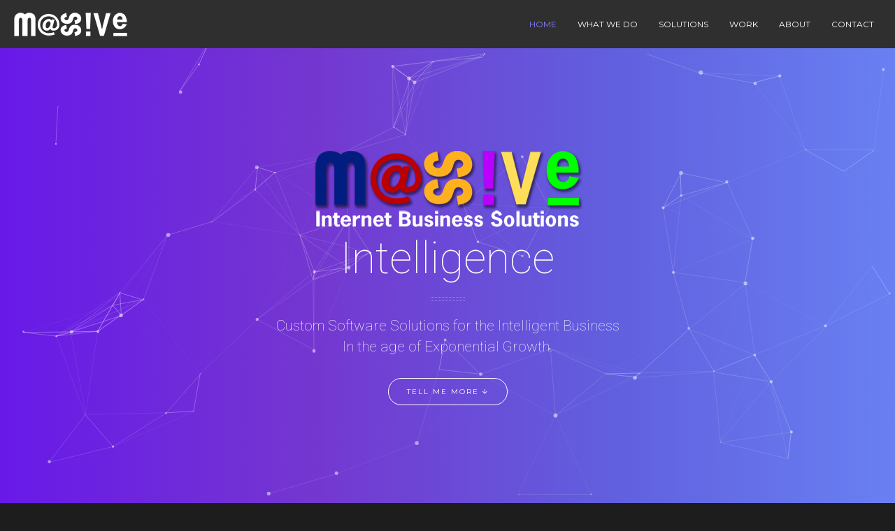

--- FILE ---
content_type: text/html; charset=utf-8
request_url: https://www.massive.co.nz/
body_size: 12777
content:

<!DOCTYPE html>
<html xmlns="http://www.w3.org/1999/xhtml">
<head><meta charset="utf-8" /><meta name="author" content="MASSIVE Internet Business Solutions Ltd" /><meta name="description" content="Custom Software Solutions for the Intelligent Business In the age of Exponential Growth." /><meta name="keywords" content="Software, Internet, Business, Machine Learning, Automation" /><meta name="viewport" content="width=device-width, initial-scale=1.0, maximum-scale=1.0, user-scalable=no" /><meta name="verify-v1" content="8KHI1lhAj/RsdMeiETD+TjgzLwbPNOZMoHi8kaEUuGk=" /><meta itemprop="name" content="MASSIVE Internet Business Solutions Ltd" /><meta itemprop="description" content="Custom Software Solutions for the Intelligent Business In the age of Exponential Growth." /><meta itemprop="image" content="http://www.massive.co.nz/images/msv/msv_logo2_colour_lg.png" /><title>
	MASSIVE Internet Business Solutions
</title><link rel="icon" type="image/png" sizes="32x32" href="/images/fi/favicon-32x32.png" /><link rel="icon" type="image/png" sizes="96x96" href="/images/fi/favicon-96x96.png" /><link rel="icon" type="image/png" sizes="16x16" href="/images/fi/favicon-16x16.png" />
    <!-- jQuery Files -->
    <script type="text/javascript" src="https://cdnjs.cloudflare.com/ajax/libs/jquery/3.1.0/jquery.min.js"></script>

    <!-- Parallax File -->
    <script type="text/javascript" src="js/parallax.min.js"></script>

    <!-- Royal Preloader -->
    <link href="css/royal_preloader.css" rel="stylesheet" />
    <script type="text/javascript" src="js/royal_preloader.min.js"></script>
    <script type="text/javascript">
        Royal_Preloader.config({
            mode: 'text',
            text: 'How big is the Internet? ...',
            background: '#1d1d1d'
        });
    </script>

    <!-- Stylesheets -->
    <link href="css/bootstrap.min.css" rel="stylesheet" /><link href="css/ionicons.min.css" rel="stylesheet" /><link href="css/pe-icon-7-stroke.css" rel="stylesheet" /><link href="css/magnific-popup.css" rel="stylesheet" /><link href="css/logoiconfont.css" rel="stylesheet" /><link href="css/style.css" rel="stylesheet" title="main-css" /><link rel="alternate stylesheet" type="text/css" href="css/colors/blue.css" title="blue" />
<!-- Google Ads -->
<script data-ad-client="ca-pub-8464739162943304" async src="https://pagead2.googlesyndication.com/pagead/js/adsbygoogle.js"></script>
<!-- Smartlook -->
<script type='text/javascript'>
  window.smartlook||(function(d) {
    var o=smartlook=function(){ o.api.push(arguments)},h=d.getElementsByTagName('head')[0];
    var c=d.createElement('script');o.api=new Array();c.async=true;c.type='text/javascript';
    c.charset='utf-8';c.src='https://rec.smartlook.com/recorder.js';h.appendChild(c);
    })(document);
    smartlook('init', 'ec7015fefbbad129237986da0bf0486f263a75ab');
</script>
</head>
<body class="royal_preloader" data-spy="scroll" data-target=".navbar" data-offset="70">
    <div id="royal_preloader"></div>
    <!-- Begin Header -->
    <header>
        <!-- Begin Navigation -->
        <nav class="navbar navbar-default navbar-fixed-top">
            <div class="container-fluid">
                <div class="row">
                    <!-- Brand and toggle get grouped for better mobile display -->
                    <div class="navbar-header">
                        <button type="button" class="navbar-toggle collapsed" data-toggle="collapse" data-target="#bs-example-navbar-collapse-1" aria-expanded="false">
                            <span class="sr-only">Toggle navigation</span>
                            <span class="icon-bar"></span>
                            <span class="icon-bar"></span>
                            <span class="icon-bar"></span>
                        </button>
                        <a class="navbar-brand scroll-link" href="#home" data-id="home">
                            <img src="images/msv/msv_logo_sm.png" alt="Massive" />
                        </a>
                    </div>

                    <!-- Collect the nav links, forms, and other content for toggling -->
                    <div class="collapse navbar-collapse" id="bs-example-navbar-collapse-1">
                        <ul class="nav navbar-nav navbar-right">
                            <li><a href="#home" data-id="home" class="scroll-link">Home</a></li>
                            <li><a href="#services" data-id="services" class="scroll-link">What We Do</a></li>
                            <li><a href="#solutions" data-id="solutions" class="scroll-link">Solutions</a></li>
                            <li><a href="#work" data-id="work" class="scroll-link">Work</a></li>
                            <li><a href="#about" data-id="about" class="scroll-link">About</a></li>
                            <li><a href="#contact" data-id="contact" class="scroll-link">Contact</a></li>
                        </ul>
                    </div>
                    <!-- /.navbar-collapse -->
                </div>
            </div>
            <!-- /.container-fluid -->
        </nav>
        <!-- End Navigation -->
    </header>
    <!-- End Header -->
    <!-- Begin Jumbotron -->
    <div class="jumbotron jumbotron-main" id="home">
        <div id="particles-js"></div>
        <!-- /.particles div -->
        <div class="container center-vertically-holder">
            <div class="center-vertically">
                <div class="row">
                    <div id="scaleReveal" class="col-sm-8 col-sm-offset-2 col-lg-6 col-lg-offset-3 text-center">
                        <img src="/images/msv/msv_logo2_colour_lg.png" class="img-responsive" style="max-width: 400px; margin: 0 auto" alt="Massive" />
                        <div class="ticker">
                            <h1>Technology</h1>
                            <h1>Intelligence</h1>
                            <h1>Creativity</h1>
                        </div>
                        <hr>
                        <p>
                            Custom Software Solutions for the Intelligent Business<br />
                            In the age of Exponential Growth.
                        </p>
                        <a href="#services" data-id="services" class="scroll-link btn btn-default btn-white btn-lg mt15">Tell me more&nbsp;<span class="ion-android-arrow-down"></span></a>
                    </div>
                    <!-- /.column -->
                </div>
                <!-- /.row -->
            </div>
            <!-- /.vertical center -->
        </div>
        <!-- /.container -->
    </div>
    <!-- End Jumbotron -->
    <!-- Begin Intro -->
    <section id="services">

        <!-- Begin Hello Intro -->
        <div id="hello-intro" class="pt60 pb60">
            <div class="container">
                <div class="row">
                    <div class="col-lg-4 col-sm-5">
                        <h2 class="no-margin rotateLeftReveal">What&nbsp;We&nbsp;Do</h2>
                    </div>
                    <div class="col-lg-8 col-sm-9 mt30-xs">
                        <p class="no-margin rightReveal">
                            Massive is focused on leveraging the power of the internet to achieve extraordinary things. By having a deep understanding of the foundations of business and technology, and translating that understanding into powerful solutions and strategic partnerships, we’ve built a strong track record of success.<br />
                            <br />
                            We work with a wide array of businesses in a wide variety of markets including financial, legal, manufacturing, retail, commodities, creative services, and web start-ups. The mutual trust built from being transparent and honest - and from continuous improvement – leads to lasting relationships with our clients. We extend your advantage through clever technology and creative intelligence.
                        </p>
                    </div>
                </div>
                <!-- /.row -->
            </div>
            <!-- /.container -->
        </div>
        <!-- /.div -->
        <!-- End Hello Intro -->
        <!-- Begin Our Process Title -->
        <div id="our-process-title" class="pt30 pb30">
            <div class="container">
                <div class="row">
                    <div class="col-lg-12 text-center">
                        <h4 class="no-margin">Smart Solutions for the Future Focused Business</h4>
                    </div>
                </div>
                <!-- /.row -->
            </div>
            <!-- /.container -->
        </div>
        <!-- /.div -->
        <!-- End Our Process Title -->
        <!-- Begin Our Process -->
        <div id="our-process">
            <div class="container-fluid">
                <div class="row">

                    <div class="col-sm-4 col-md-4 col-lg-4 process-box text-center pt50 pb50">
                        <div class="leftReveal">
                            <div class="process-intro">
                                <h3 class="process-number">Technology</h3>
                                <div><span class="process-icons pe-7s-share rotateBottomReveal"></span></div>
                                <h2>Smart Powerful<br>
                                    Custom Software
                                </h2>
                            </div>
                            <div class="process-content">
                                <div><span class="process-icons pe-7s-share"></span></div>
                                <h2 class="mt15 mb20">Technology</h2>
                                <p class="no-margin">Customised Software that encapsulates the unique requirements of your Product or Service strategy.</p>
                            </div>
                        </div>
                    </div>
                    <!-- /.column -->
                    <div class="col-sm-4 col-md-4 col-lg-4 process-box text-center pt50 pb50 no-border-right">
                        <div class="bottomReveal">
                            <div class="process-intro">
                                <h3 class="process-number">Intelligence</h3>
                                <div><span class="process-icons pe-7s-rocket rotateBottomReveal"></span></div>
                                <h2>The Future<br>
                                    Exponential Growth
                                </h2>
                            </div>
                            <div class="process-content">
                                <div><span class="process-icons pe-7s-rocket"></span></div>
                                <h2 class="mt15 mb20">Intelligence</h2>
                                <p class="no-margin">Gain competitive advantage today through A.I. and Automation by growing Smarter Faster.</p>
                            </div>
                        </div>
                    </div>
                    <!-- /.column -->
                    <div class="col-sm-4 col-md-4 col-lg-4 process-box text-center pt50 pb50">
                        <div class="rightReveal">
                            <div class="process-intro">
                                <h3 class="process-number">Creativity</h3>
                                <div><span class="process-icons pe-7s-global rotateBottomReveal"></span></div>
                                <h2>Web Design<br>
                                    &amp; Development
                                </h2>
                            </div>
                            <div class="process-content">
                                <div><span class="process-icons pe-7s-global"></span></div>
                                <h2 class="mt15 mb20">Creativity</h2>
                                <p class="no-margin">Establish and evolve a unique Online brand image that builds Trust and grows Loyalty.</p>
                            </div>
                        </div>
                    </div>
                    <!-- /.column -->
                </div>
                <!-- /.row -->
            </div>
            <!-- /.container -->
        </div>
        <!-- /.div -->
        <!-- End Our Process -->
        <!-- Begin Quote Carousel -->
        <div id="carousel" class="testimonial-carousel pt40 pb20">
            <div class="container">
                <div class="row">
                    <div class="col-md-10 col-md-offset-1 text-center">
                        <span class="pe-7s-close heading-3-icon"></span>
                        <h2 class="heading-3">A World of Opportunity</h2>
                        <div class="fade-quote-carousel carousel slide" id="quote-carousel" data-ride="carousel" data-interval="9000">
                            <!-- Carousel indicators -->
                            <ol class="carousel-indicators">
                                <li data-target="#quote-carousel" data-slide-to="0" class="active"></li>
                                <li data-target="#quote-carousel" data-slide-to="1"></li>
                                <li data-target="#quote-carousel" data-slide-to="2"></li>
                                <li data-target="#quote-carousel" data-slide-to="3"></li>
                            </ol>
                            <!-- Carousel items -->
                            <div class="carousel-inner">
                                <div class="active item">
                                    <blockquote>
                                        <p>"A lot of times, people don't know what they want until you show it to them." - Steve Jobs</p>
                                    </blockquote>
                                </div>
                                <div class="item">
                                    <blockquote>
                                        <p>"The world is more malleable than you think and it's waiting for you to hammer it into shape." - Bono</p>
                                    </blockquote>
                                </div>
                                <div class="item">
                                    <blockquote>
                                        <p>"We can't solve problems by using the same kind of thinking we used when we created them." – Albert Einstein</p>
                                    </blockquote>
                                </div>
                                <div class="item">
                                    <blockquote>
                                        <p>"The problem is never how to get new, innovative thoughts into your mind, but how to get old ones out." - Dee Hock</p>
                                    </blockquote>
                                </div>
                            </div>

                        </div>
                        <!-- /.carousel -->
                    </div>
                    <!-- /.column -->
                </div>
                <!-- /.row -->
            </div>
            <!-- /.container -->
        </div>
        <!-- /.carousel -->
        <!-- End Quote Carousel -->
    </section>
    <!-- /.section -->
    <!-- End Intro -->
    <!-- Begin Separator -->
    <section class="section-padding parallax-window img-responsive" data-parallax="scroll" data-image-src="images/bg_fill_2.jpg" style="height: 450px;"></section>
    <!-- /.section -->
    <!-- End Separator -->
    <!-- Begin Solutions -->
    <section id="solutions" class="background2 section-padding">
        <!-- Change Box sizes -->
        <style type="text/css">
            .solutionBox {
                padding: 20px;
                border-bottom: 2px solid #292929;
                margin-bottom: 20px;
            }
        </style>
        <div class="container">
            <div class="row">
                <div class="col-xs-12 section-title text-center">
                    <h2>Solutions</h2>
                    <span class="section-divider"></span>
                </div>
                <!-- /.column -->
            </div>
            <!-- /.row -->
            <div class="row">
                <!-- Item 1 -->
                <div class="col-xs-12 col-sm-6 col-md-4 col-lg-4">
                    <div class="services-box leftReveal solutionBox">
                        <span class="pe-7s-edit services-icon"></span>
                        <h3 class="service-name">A.I. &amp; Automation</h3>
                        <p class="text-small">Leverage the Power of Machine Learning to take it to the next level. Automate your business processes for greater efficiency</p>
                    </div>
                </div>
                <!-- /.column -->
                <!-- Item 2 -->
                <div class="col-xs-12 col-sm-6 col-md-4 col-lg-4">
                    <div class="services-box topReveal solutionBox">
                        <span class="pe-7s-plugin services-icon"></span>
                        <h3 class="service-name">Business Applications</h3>
                        <p class="text-small">Customised Solutions to meet your business' requirements. Manage all your digital Assets in one place.</p>
                    </div>
                </div>
                <!-- /.column -->
                <!-- Item 3 -->
                <div class="col-xs-12 col-sm-6 col-md-4 col-lg-4">
                    <div class="services-box rightReveal solutionBox">
                        <span class="pe-7s-server services-icon"></span>
                        <h3 class="service-name">Database Solutions</h3>
                        <p class="text-small">Data driven secure online solutions to facilitate increased customer interactions. Manage, access, and control your data.</p>
                    </div>
                </div>
                <!-- /.column -->
                <!-- Item 4 -->
                <div class="col-xs-12 col-sm-6 col-md-4 col-lg-4">
                    <div class="services-box leftReveal solutionBox">
                        <span class="pe-7s-users services-icon"></span>
                        <h3 class="service-name">CRM &amp; Communications</h3>
                        <p class="text-small">Manage your Relationships and connect directly to your customers. Manage Email and SMS campaigns.</p>
                    </div>
                </div>
                <!-- /.column -->
                <!-- Item 5 -->
                <div class="col-xs-12 col-sm-6 col-md-4 col-lg-4">
                    <div class="services-box bottomReveal solutionBox">
                        <span class="pe-7s-cloud services-icon"></span>
                        <h3 class="service-name">Website Development</h3>
                        <p class="text-small">Websites that present your brand image in the best possible light. Social Media and SEO for a complete solution.</p>
                    </div>
                </div>
                <!-- /.column -->
                <!-- Item 6 -->
                <div class="col-xs-12 col-sm-6 col-md-4 col-lg-4">
                    <div class="services-box rightReveal solutionBox">
                        <span class="pe-7s-graph2 services-icon"></span>
                        <h3 class="service-name">E-commerce</h3>
                        <p class="text-small">Sell Products and Services Direct to Market. Expand your reach and cut out the middle-man.</p>
                    </div>
                </div>
                <!-- /.column -->
            </div>
            <!-- /.row -->
        </div>
        <!-- /.container -->
    </section>
    <!-- /.section -->
    <!-- End Services -->
    <!-- Begin Separator -->
    <section class="section-padding parallax-window img-responsive" data-parallax="scroll" data-image-src="images/bg_fill_3.jpg" style="height: 450px;"></section>
    <!-- /.section -->
    <!-- End Separator -->
    <!-- Begin Work -->
    <section id="work" class="background1 section-padding">
        <div class="container">
            <div class="row">
                <div class="col-xs-12 section-title text-center">
                    <h2>Work</h2>
                    <span class="section-divider mb15"></span>
                    <p class="mb30 scaleReveal">A sample of our work.</p>
                </div>
                <!-- /.column -->
            </div>
            <div id="thework">
                <!-- Item 1 -->
                <div class="col-xs-12 col-sm-6 col-md-4 col-lg-4 portfolio-box no-padding mix">
                    <div class="portfolio-image-holder">
                        <img src="images/work/1.png" alt="1" class="img-responsive">
                    </div>
                    <span class="portfolio-badge badge">Website - Ecommerce</span>
                    <span class="portfolio-hover">
                        <span>
                            <a href="images/work/1a.png" class="zoom" title="Product range website and online shop">
                                <span class="portfolio-links"><span class="ion-arrow-expand portfolio-links-icons"></span></span>
                            </a>
                            <span class="project-title no-margin-bottom mt10">By Nature - Brand/Product</span>
                        </span>
                    </span>
                </div>
                <!-- /.column -->

                <!-- Item 2 -->
                <div class="col-xs-12 col-sm-6 col-md-4 col-lg-4 portfolio-box no-padding mix">
                    <div class="portfolio-image-holder">
                        <img src="images/work/2.png" alt="2" class="img-responsive">
                    </div>
                    <span class="portfolio-badge badge">Website - Platform</span>
                    <span class="portfolio-hover">
                        <span>
                            <a href="images/work/2a.png" class="zoom" title="Real-estate listing and search site">
                                <span class="portfolio-links"><span class="ion-arrow-expand portfolio-links-icons"></span></span>
                            </a>
                            <span class="project-title no-margin-bottom mt10">GetRealEstate</span>
                        </span>
                    </span>
                </div>
                <!-- /.column -->

                <!-- Item 3 -->
                <div class="col-xs-12 col-sm-6 col-md-4 col-lg-4 portfolio-box no-padding mix">
                    <div class="portfolio-image-holder">
                        <img src="images/work/3.png" alt="3" class="img-responsive">
                    </div>
                    <span class="portfolio-badge badge">Website - Client Portal</span>
                    <span class="portfolio-hover">
                        <span>
                            <a href="images/work/3a.png" class="zoom" title="Client Portal for Wool Industry">
                                <span class="portfolio-links"><span class="ion-arrow-expand portfolio-links-icons"></span></span>
                            </a>
                            <span class="project-title no-margin-bottom mt10">Grower Gateway - Customer Portal</span>
                        </span>
                    </span>
                </div>
                <!-- /.column -->

                <!-- Item 4 -->
                <div class="col-xs-12 col-sm-6 col-md-4 col-lg-4 portfolio-box no-padding mix">
                    <div class="portfolio-image-holder">
                        <img src="images/work/4.png" alt="4" class="img-responsive">
                    </div>
                    <span class="portfolio-badge badge">Website</span>
                    <span class="portfolio-hover">
                        <span>
                            <a href="images/work/4a.png" class="zoom" title="Retirement brand Website">
                                <span class="portfolio-links"><span class="ion-arrow-expand portfolio-links-icons"></span></span>
                            </a>
                            <span class="project-title no-margin-bottom mt10">Silverstream Retirement Village</span>
                        </span>
                    </span>
                </div>
                <!-- /.column -->

                <!-- Item 5 -->
                <div class="col-xs-12 col-sm-6 col-md-4 col-lg-4 portfolio-box no-padding mix">
                    <div class="portfolio-image-holder">
                        <img src="images/work/5.png" alt="5" class="img-responsive">
                    </div>
                    <span class="portfolio-badge badge">Website - Investor Portal</span>
                    <span class="portfolio-hover">
                        <span>
                            <a href="images/work/5a.png" class="zoom" title="Investor Information Portal">
                                <span class="portfolio-links"><span class="ion-arrow-expand portfolio-links-icons"></span></span>
                            </a>
                            <span class="project-title no-margin-bottom mt10">Liontamer Investments</span>
                        </span>
                    </span>
                </div>
                <!-- /.column -->

                <!-- Item 6 -->
                <div class="col-xs-12 col-sm-6 col-md-4 col-lg-4 portfolio-box no-padding mix">
                    <div class="portfolio-image-holder">
                        <img src="images/work/6.png" alt="6" class="img-responsive">
                    </div>
                    <span class="portfolio-badge badge">Website - Portal</span>
                    <span class="portfolio-hover">
                        <span>
                            <a href="images/work/6a.png" class="zoom" title="IP Client access platform">
                                <span class="portfolio-links"><span class="ion-arrow-expand portfolio-links-icons"></span></span>
                            </a>
                            <span class="project-title no-margin-bottom mt10">Create IP - Client Portal</span>
                        </span>
                    </span>
                </div>
                <!-- /.column -->

                <!-- Item 7 -->
                <div class="col-xs-12 col-sm-6 col-md-4 col-lg-4 portfolio-box no-padding mix">
                    <div class="portfolio-image-holder">
                        <img src="images/work/7.png" alt="7" class="img-responsive">
                    </div>
                    <span class="portfolio-badge badge">Platform - Software Stack</span>
                    <span class="portfolio-hover">
                        <span>
                            <a href="images/work/7a.png" class="zoom" title="Company Portal and Management Stack">
                                <span class="portfolio-links"><span class="ion-arrow-expand portfolio-links-icons"></span></span>
                            </a>
                            <span class="project-title no-margin-bottom mt10">The New Zealand Merino Company</span>
                        </span>
                    </span>
                </div>
                <!-- /.column -->

                <!-- Item 8 -->
                <div class="col-xs-12 col-sm-6 col-md-4 col-lg-4 portfolio-box no-padding mix">
                    <div class="portfolio-image-holder">
                        <img src="images/work/8.png" alt="8" class="img-responsive">
                    </div>
                    <span class="portfolio-badge badge">Website</span>
                    <span class="portfolio-hover">
                        <span>
                            <a href="images/work/8a.png" class="zoom" title="Product Website">
                                <span class="portfolio-links"><span class="ion-arrow-expand portfolio-links-icons"></span></span>
                            </a>
                            <span class="project-title no-margin-bottom mt10">Tiaki Skin Care</span>
                        </span>
                    </span>
                </div>
                <!-- /.column -->

                <!-- Item 9 -->
                <div class="col-xs-12 col-sm-6 col-md-4 col-lg-4 portfolio-box no-padding mix ">
                    <div class="portfolio-image-holder">
                        <img src="images/work/9.png" alt="9" class="img-responsive">
                    </div>
                    <span class="portfolio-badge badge">Website - Client Portal</span>
                    <span class="portfolio-hover">
                        <span>
                            <a href="images/work/9a.png" class="zoom" title="Website + Client access portal">
                                <span class="portfolio-links"><span class="ion-arrow-expand portfolio-links-icons"></span></span>
                            </a>
                            <span class="project-title no-margin-bottom mt10">Canterbury Master Builders Association</span>
                        </span>
                    </span>
                </div>
                <!-- /.column -->
            </div>
            <!-- /.row -->
        </div>
        <!-- /.container -->
    </section>
    <!-- /.section -->
    <!-- Begin Work -->
    <!-- Begin About -->
    <section id="about" class="background2 section-padding">
        <div class="container">
            <div class="row">
                <div class="col-xs-12 section-title text-center">
                    <h2>About

                        <img src="images/msv/msv_logo_sm.png" alt="Massive" />
                    </h2>
                    <span class="section-divider"></span>
                </div>
                <!-- /.column -->
            </div>
            <!-- /.row -->
            <div class="row mb15">
                <div class="col-sm-5 leftReveal">
                    <h5 class="heading-1 mb20">Adding Value</h5>
                    <h3 class="mb15 no-margin-top">Designing, Developing, and

                        <br>
                        Innovating for businesses like yours...
                    </h3>
                    <p class="no-margin text-small">Since 2005 Massive has been building solutions for businesses just like yours. From corporate websites to large data-driven business management platforms; we've been adding value to businesses of all shapes and sizes here in New Zealand and around the world.</p>
                </div>
                <!-- /.column -->
                <div class="col-sm-7 mt30-xs rightReveal">
                    <h5 class="heading-1 mb20">A history of success</h5>
                    <span class="process-icons pe-7s-graph2 logo-about"></span>
                    <p>Massive has worked alongside many industry-leading companies to create solutions that redefine the market. Our wealth of experience has allowed us to pioneer new solutions that not only add real value, but also create new expectations for what can be delivered with flagship innovation.</p>
                    <p>By partnering with Massive you will ensure your Internet investment is built on a sound understanding of business requirements and technology capabilities.</p>
                </div>
                <!-- /.column -->
            </div>
            <!-- /.row -->
            <div class="row mb30 leftReveal">
                <h5 class="heading-1 mb20">Why Partner with Massive?</h5>
                <p class="no-margin">We believe in relationships, and a great relationship is the key to success. Successful solutions are built on a shared vision and understanding of your core values and strategic goals. We’ll work closely with you and your key staff to deliver a solution that not only meets your demands, but goes above and beyond to ensure your continued success. By leveraging our expertise and knowledge in the digital world you can gain competitive advantage and create real value in return.</p>
            </div>
            <!-- /.row -->
        </div>
        <!-- /.container -->
    </section>
    <!-- /.section -->
    <!-- End About -->
    <!-- Start Profile -->
    <section id="profile" class="background1 section-padding">
        <div class="container">
            <div class="row">
                <div class="col-xs-12 section-title text-center">
                    <h2>Founder</h2>
                    <span class="section-divider"></span>
                </div>
                <!-- /.column -->
            </div>
            <!-- /.row -->
            <div class="row">
                <div class="col-sm-4">
                    <img alt="" src="images/mike_densem_pt.jpg" class="img-responsive">
                    <div class="profile-box">
                        <ul class="list-unstyled">
                            <li><strong>Name:</strong> Mike Densem</li>
                            <li><strong>Position:</strong> CEO</li>
                            <li><strong>Phone:</strong> (0064) 021 895-393</li>
                            <li><strong>Email:</strong> mike@massive.co.nz</li>
                            <li><strong>Profile:</strong> <a href="https://www.linkedin.com/in/densem/" target="_blank">LinkedIn</a></li>
                        </ul>
                    </div>
                </div>
                <!-- column -->
                <div class="col-sm-8 mt30-xs">
                    <h5 class="heading-1 mb20">Internet Business Consultant / Futurist</h5>
                    <h3 class="mb15 no-margin-top">Hi, my name is Mike Densem. I founded Massive in 2005.</h3>
                    <p class="text-small text-switch">After many years working in software and web development I saw the opportunity to build a dedicated Consultancy and Development company focussed on the delivery of smart value-added software solutions.</p>
                    <span class="divider"></span>
                    <p class="text-small">Since 2005 we have worked on a vast array of different projects including: brand awareness campaigns, e-commerce stores, financial management tools, and large data-driven business management platforms. Our clients have varied as much as the markets they do business in. In all cases we have partnered with our clients to fully leverage the wealth of opportunities presented by the Internet and the exponential growth of technology.</p>
                    <h5 class="heading-1 mb20">Background</h5>
                    <p class="text-small">I am a company director with 20+ years’ experience. I have previously held Director positions in Marketing and Advertising, Entertainment and Media production, as well as Internet and Technology Business'. My passion for technology drives me to embrace the ever changing landscape of opportunities available in the digital era. I like to take those opportunities and share them with my clients.</p>
                    <span class="divider"></span>
                    <p class="text-small mt50 no-margin-bottom">&nbsp;</p>
                </div>
                <!-- /.column -->
            </div>
            <!-- /.row -->
        </div>
        <!-- /.container -->
    </section>
    <!-- End Profile -->
    <!-- Begin Separator -->
    <section class="section-padding parallax-window img-responsive" data-parallax="scroll" data-image-src="images/bg_fill_1.jpg" style="height: 450px;"></section>
    <!-- /.section -->
    <!-- End Separator -->
    <!-- Begin Contact -->
    <section id="contact" class="background2 section-padding">
        <div class="container">
            <div class="row mb30">
                <div class="col-sm-10 col-sm-offset-1 col-md-8 col-md-offset-2 col-lg-6 col-lg-offset-3 section-title text-center">
                    <h2>Please Contact Us</h2>
                    <span class="section-divider mb15"></span>
                    <p class="no-margin scaleReveal">
                        Although we are based in Christchurch, New Zealand - we work with businesses from all over the world. This is the Internet after all!<br />
                        Call us to discuss your requirements or send us a message below. We’re not just looking for business, we’re looking to build lasting relationships.
                    </p>
                </div>
                <!-- /.column -->
            </div>
            <!-- /.row -->
            <div class="row">
                <div class="col-sm-5 col-lg-4">
                    <h5 class="heading-1 mb20">Postal Address</h5>
                    <h4 class="mb15">5 Sevenoaks Drive<br />
                        Bryndwr<br />
                        Christchurch 8053<br />
                        New Zealand
                    </h4>

                    <hr class="mini-hr">
                    <p class="text-xs-small mb5"><strong class="text-switch">Email:</strong> enquiries@massive.co.nz</p>
                    <p class="text-xs-small mb5"><strong class="text-switch">Phone:</strong> +64 03 669-0895</p>
                    <p class="text-xs-small mb5"><strong class="text-switch">Mobile:</strong> +64 021 895-393</p>
                </div>
                <!-- /.column -->
                <div class="col-sm-6 col-lg-7 mt30-xs">
                    <form method="post" action="./" id="form1" data-toggle="validator">
<div class="aspNetHidden">
<input type="hidden" name="RadScriptManager1_TSM" id="RadScriptManager1_TSM" value="" />
<input type="hidden" name="__EVENTTARGET" id="__EVENTTARGET" value="" />
<input type="hidden" name="__EVENTARGUMENT" id="__EVENTARGUMENT" value="" />
<input type="hidden" name="__VIEWSTATE" id="__VIEWSTATE" value="CaJU3ygXJmZaDPPxrXnNgNMIWcH8zObnzJZvzoq+glSzYhoVVM0ec/GJ9Oytb6eSVB1w9OQW+xjS6wSgtaSylDBbbwWv/N0acz3kEp9eM+mikbytdI8bNZZ4NDogMIsoaQDHWnG/cONj5z2KM7tDHACUs7NfLbSOWeU8hA6oifoCcFPqTqNp+qvVp8WFJGa6" />
</div>

<script type="text/javascript">
//<![CDATA[
var theForm = document.forms['form1'];
if (!theForm) {
    theForm = document.form1;
}
function __doPostBack(eventTarget, eventArgument) {
    if (!theForm.onsubmit || (theForm.onsubmit() != false)) {
        theForm.__EVENTTARGET.value = eventTarget;
        theForm.__EVENTARGUMENT.value = eventArgument;
        theForm.submit();
    }
}
//]]>
</script>


<script src="/WebResource.axd?d=pynGkmcFUV13He1Qd6_TZJNWIxAlRte1LBTVrIzyEpf7qgxdzi2L1nyzvYvXLyyMSQC35l0DphCElBSSvbjtKg2&amp;t=638901968248157332" type="text/javascript"></script>


<script src="/Telerik.Web.UI.WebResource.axd?_TSM_HiddenField_=RadScriptManager1_TSM&amp;compress=1&amp;_TSM_CombinedScripts_=%3b%3bSystem.Web.Extensions%2c+Version%3d4.0.0.0%2c+Culture%3dneutral%2c+PublicKeyToken%3d31bf3856ad364e35%3aen-NZ%3aa8328cc8-0a99-4e41-8fe3-b58afac64e45%3aea597d4b%3ab25378d2%3bTelerik.Web.UI%3aen-NZ%3a03e3fdef-45f6-40a0-88ab-9645d53a0f37%3a16e4e7cd%3aed16cbdc" type="text/javascript"></script>
<script type="text/javascript">
//<![CDATA[
if (typeof(Sys) === 'undefined') throw new Error('ASP.NET Ajax client-side framework failed to load.');
//]]>
</script>

<div class="aspNetHidden">

	<input type="hidden" name="__VIEWSTATEGENERATOR" id="__VIEWSTATEGENERATOR" value="CA0B0334" />
	<input type="hidden" name="__EVENTVALIDATION" id="__EVENTVALIDATION" value="4jIL9fqKTgpNYwbOgzXtjaPredpvYvNMC7PBQ3J7tTOS9E49F3YNQiYnHGA/iru4SOpK4vj792DtmEkNZUAbbbyc+oOoCej3V5gttKaeX3p6uXpqFURGpLRmSQbL6V73hAfT1nIAeTPPn4R78tACcp+kDqbyYVxlS6y9iO8pFrYhaDmkEW06k7mi/LDglQZCiOpYzVW9aIF9xl61PxP5UJYWCcEa+T+tGXP3zXDCABE=" />
</div>
                        <script type="text/javascript">
//<![CDATA[
Sys.WebForms.PageRequestManager._initialize('RadScriptManager1', 'form1', ['tRadAjaxPanel1Panel',''], [], [], 90, '');
//]]>
</script>

                        <div class="RadAjaxPanel" id="RadAjaxPanel1Panel">
	<div id="RadAjaxPanel1">
		<!-- 2017.3.913.45 -->
                            <div class="row">
                                <div class="col-sm-6">
                                    <div class="form-group">
                                        <div class="controls">
                                            <input name="txbSubject" type="text" id="txbSubject" class="form-control" data-error="This section is required." placeholder="Subject *" required="" />
                                            <div class="help-block with-errors"></div>
                                        </div>
                                    </div>
                                </div>
                                <!-- /.column -->
                                <div class="col-sm-6">
                                    <div class="form-group">
                                        <div class="controls">
                                            <input name="txbPhone" type="text" id="txbPhone" class="form-control" placeholder="Phone" />
                                        </div>
                                    </div>
                                </div>
                                <!-- /.column -->
                            </div>
                            <!-- /.row -->
                            <div class="row mb10">
                                <div class="col-sm-6">
                                    <div class="form-group">
                                        <div class="controls">
                                            <input name="txbName" type="text" id="txbName" class="form-control" data-error="This section is required." placeholder="Your Name *" required="" />
                                            <div class="help-block with-errors"></div>
                                        </div>
                                    </div>
                                </div>
                                <!-- /.column -->
                                <div class="col-sm-6">
                                    <div class="form-group">
                                        <div class="controls">
                                            <input name="txbEmail" type="email" id="txbEmail" class="email form-control" data-error="An email address is required." placeholder="Email *" required="" />
                                            <div class="help-block with-errors"></div>
                                        </div>
                                    </div>
                                </div>
                                <!-- /.column -->
                            </div>
                            <!-- /.row -->
                            <div class="row">
                                <div class="col-sm-12">
                                    <div class="form-group">
                                        <div class="controls">
                                            <textarea name="txbMessage" rows="5" cols="20" id="txbMessage" class="form-control" data-error="This section is required." placeholder="Message *" required="">
</textarea>
                                            <div class="help-block with-errors"></div>
                                        </div>
                                    </div>
                                </div>
                            </div>
                            <div class="row mt15">
                                <div class="col-sm-6">
                                    <div id="msgSubmit" class="h4 hidden mt10 no-margin-bottom"></div>
                                </div>
                                <!-- /.column -->
                                <div class="col-sm-6 text-right">
                                    <span id="lblMessage" class="help-block with-errors" style="color:Yellow;"></span>
                                    <input type="button" name="btnSubmit" value="Send" onclick="javascript:__doPostBack(&#39;btnSubmit&#39;,&#39;&#39;)" id="btnSubmit" class="btn btn-default btn-lg" />
                                </div>
                                <!-- /.column -->
                            </div>
                            <!-- /.row -->

                        
	</div>
</div>
                    

<script type="text/javascript">
//<![CDATA[
Sys.Application.add_init(function() {
    $create(Telerik.Web.UI.RadAjaxPanel, {"clientEvents":{OnRequestStart:"",OnResponseEnd:""},"enableAJAX":true,"enableHistory":false,"links":[],"loadingPanelID":"","styles":[],"uniqueID":"RadAjaxPanel1"}, null, null, $get("RadAjaxPanel1"));
});
//]]>
</script>
</form>

                    <!-- /.form -->
                </div>
                <!-- /.column -->
            </div>
            <!-- /.row -->
        </div>
        <!-- /.container -->
    </section>
    <!-- /.section -->
    <!-- End Contact -->
    <!-- Begin Map -->
    <div id="map"></div>
    <!-- End Map -->
    <!-- Begin Footer -->
    <footer class="footer-padding">
        <div class="container">
            <div class="row">
                <div class="col-sm-8 col-sm-offset-2 text-center">
                    <div>
                        <img src="images/msv/msv_logo_sm.png" alt="Massive" />
                    </div>
                    <h2 class="theme-title">Internet Business Solutions</h2>
                </div>
            </div>
            <div class="row">
                <div class="col-sm-8 col-sm-offset-2 text-small text-center">
                    <hr>
                    <button type="button" class="btn btn-primary btn-up-footer btn-lg scroll-top">Top</button>
                    <p class="no-margin">
                        MASSIVE IBS Ltd &copy;
                        <span id="lblYear">2026</span>
                    </p>
                </div>
                <!-- /.column -->
            </div>
            <!-- /.row -->
        </div>
        <!-- /.container -->
    </footer>
    <!-- /.footer -->
    <!-- Begin Footer -->
    <!-- Javascript Files -->
    <script type="text/javascript" src="js/bootstrap.min.js"></script>
    <script src="https://maps.googleapis.com/maps/api/js?key=AIzaSyBmV5mD1nn7Hu1tfpmn-Gxm9O63tBYm6Zg&callback=initMap" async defer></script>
    <script type="text/javascript">
        /* ---- Google Maps ---- */
        function initMap() {
            var mapOptions = {
                zoom: 13,
                zoomControl: false,
                scaleControl: false,
                scrollwheel: false,
                disableDoubleClickZoom: true,
                center: new google.maps.LatLng(-43.530932, 172.6371183), // New York
                styles: [{ "featureType": "landscape", "stylers": [{ "saturation": -100 }, { "lightness": 65 }, { "visibility": "on" }] }, { "featureType": "poi", "stylers": [{ "saturation": -100 }, { "lightness": 51 }, { "visibility": "simplified" }] }, { "featureType": "road.highway", "stylers": [{ "saturation": -100 }, { "visibility": "simplified" }] }, { "featureType": "road.arterial", "stylers": [{ "saturation": -100 }, { "lightness": 30 }, { "visibility": "on" }] }, { "featureType": "road.local", "stylers": [{ "saturation": -100 }, { "lightness": 40 }, { "visibility": "on" }] }, { "featureType": "transit", "stylers": [{ "saturation": -100 }, { "visibility": "simplified" }] }, { "featureType": "administrative.province", "stylers": [{ "visibility": "off" }] }, { "featureType": "water", "elementType": "labels", "stylers": [{ "visibility": "on" }, { "lightness": -25 }, { "saturation": -100 }] }, { "featureType": "water", "elementType": "geometry", "stylers": [{ "hue": "#ffff00" }, { "lightness": -25 }, { "saturation": -97 }] }]
            };
            var mapElement = document.getElementById('map');
            var map = new google.maps.Map(mapElement, mapOptions);
            var marker = new google.maps.Marker({
                position: new google.maps.LatLng(-43.530932, 172.6371183),
                map: map,
                title: 'MASSIVE'
            });
        }
    </script>
    <script type="text/javascript" src="js/particles.min.js"></script>
    <script type="text/javascript" src="js/particlesRun.js"></script>
    <script type="text/javascript" src="js/jquery.mixitup.js"></script>
    <script type="text/javascript" src="js/form-validator.min.js"></script>
    <script type="text/javascript" src="js/jquery.magnific-popup.min.js"></script>
    <script type="text/javascript" src="js/scrollreveal.min.js"></script>
    <script type="text/javascript" src="js/main.js"></script>

</body>
</html>


--- FILE ---
content_type: text/html; charset=utf-8
request_url: https://www.google.com/recaptcha/api2/aframe
body_size: 264
content:
<!DOCTYPE HTML><html><head><meta http-equiv="content-type" content="text/html; charset=UTF-8"></head><body><script nonce="cFlmeaABpeb2O-FqkSsfgA">/** Anti-fraud and anti-abuse applications only. See google.com/recaptcha */ try{var clients={'sodar':'https://pagead2.googlesyndication.com/pagead/sodar?'};window.addEventListener("message",function(a){try{if(a.source===window.parent){var b=JSON.parse(a.data);var c=clients[b['id']];if(c){var d=document.createElement('img');d.src=c+b['params']+'&rc='+(localStorage.getItem("rc::a")?sessionStorage.getItem("rc::b"):"");window.document.body.appendChild(d);sessionStorage.setItem("rc::e",parseInt(sessionStorage.getItem("rc::e")||0)+1);localStorage.setItem("rc::h",'1769009951533');}}}catch(b){}});window.parent.postMessage("_grecaptcha_ready", "*");}catch(b){}</script></body></html>

--- FILE ---
content_type: text/css
request_url: https://www.massive.co.nz/css/logoiconfont.css
body_size: 293
content:
@charset "UTF-8";

@font-face {
  font-family: "untitled-font-1";
  src:url("https://file.myfontastic.com/gC6yNbQq8CqvXgSqXQZAoH/fonts/1459824891.eot");
  src:url("https://file.myfontastic.com/gC6yNbQq8CqvXgSqXQZAoH/fonts/1459824891.eot?#iefix") format("embedded-opentype"),
    url("https://file.myfontastic.com/gC6yNbQq8CqvXgSqXQZAoH/fonts/1459824891.woff") format("woff"),
    url("https://file.myfontastic.com/gC6yNbQq8CqvXgSqXQZAoH/fonts/1459824891.ttf") format("truetype"),
    url("https://file.myfontastic.com/gC6yNbQq8CqvXgSqXQZAoH/fonts/1459824891.svg#1459824891") format("svg");
  font-weight: normal;
  font-style: normal;
}

[data-icon]:before {
  font-family: "untitled-font-1" !important;
  content: attr(data-icon);
  font-style: normal !important;
  font-weight: normal !important;
  font-variant: normal !important;
  text-transform: none !important;
  speak: none;
  line-height: 1;
  -webkit-font-smoothing: antialiased;
  -moz-osx-font-smoothing: grayscale;
}

[class^="icon-"]:before,
[class*=" icon-"]:before {
  font-family: "untitled-font-1" !important;
  font-style: normal !important;
  font-weight: normal !important;
  font-variant: normal !important;
  text-transform: none !important;
  speak: none;
  line-height: 1;
  -webkit-font-smoothing: antialiased;
  -moz-osx-font-smoothing: grayscale;
}

.icon-handle-streamline-vector:before {
  content: "\61";
}

--- FILE ---
content_type: text/css
request_url: https://www.massive.co.nz/css/style.css
body_size: 11476
content:
/*
Name:Particles - Personal + Agency Template
Version:1.4
Author:Denis Samardjiev
*/

/* =Table of Contents
--------------------------------------------------------------
	=Common Styles
	=Margin + Padding
	=Typography
	=Buttons
	=Progress Bars
    =Alerts
    =Lists
    =Tabs
    =Panels
    =Thumbnails
    =Animate Examples
    =Accordion
	=Call to Action
	=Navigation
	=Jumbotron Main
    =Jumbotron Register
	=Hello Intro
	=Our Process
	=Carousel
	=Services
    =About
    =Profile
    =Count
	=Team
	=Work
	=Pricing
	=Timeline
	=Contact + Map
    =Footer
    =Media Queries
*/

@import url(https://fonts.googleapis.com/css?family=Roboto:700,400,300,100|Montserrat:400,700);

/* =Common Styles
-------------------------------------------------------------- */
body {
	background-color: #1d1d1d;
	font-family: 'Roboto', sans-serif;
	font-size: 18px;
	font-weight: 300;
    padding-top: 69px;
	color: #A2A2A2;
	height: 100%;
	min-height: 100% !important;
}

html {
	height: 100%;
}

a:active, a:focus {
   outline: none;
}

a {
    color: #8980fe;
    outline: none;
    -webkit-transition: all 0.4s ease-in-out;
    -moz-transition: all 0.4s ease-in-out;
    -o-transition: all 0.4s ease-in-out;
    transition: all 0.4s ease-in-out;
}

a.thumbnail.active, a.thumbnail:focus, a.thumbnail:hover {
    border-color: #8980fe;
}

a:focus, a:hover {
    color: #8980fe;
    text-decoration: underline;
}

.mini-hr {
    border-style: solid none;
    border-color: #424242;
    -moz-border-top-colors: none;
    -moz-border-right-colors: none;
    -moz-border-bottom-colors: none;
    -moz-border-left-colors: none;
    border-image: none;
    width: 20px;
    height: 1px;
    text-align: left;
    position: relative;
    clear: both;
}

span.divider {
    display: block;
    margin: 25px 0px;
    width: 100px;
    height: 2px;
    background-color: #8980fe;
}

span.divider.center {
    margin-right: auto;
    margin-left: auto;
}

textarea:hover, 
input:hover, 
textarea:active, 
input:active, 
textarea:focus, 
input:focus,
button:focus,
button:active,
button:hover,
#contact .form-control:focus,
#contact .form-control:hover, 
#contact .form-control:active { 
	box-shadow: none !important;
	-moz-box-shadow: none !important;
	-webkit-box-shadow: none !important;
    border-color: #8980fe;
}

.ticker {
    overflow: hidden;
    height: 70px;
    vertical-align: baseline;
}

.ticker h1 {
    margin: 0px;
    height: 70px;
    -webkit-transition: margin-top 0.5s ease-in-out;
    -moz-transition: margin-top 0.5s ease-in-out;
    -o-transition: margin-top 0.5s ease-in-out;
    transition: margin-top 0.5s ease-in-out;
}

.big-logo {
    font-size: 70px;
}

.background1 { background-color: #212121; }
.background2 { background-color: #1d1d1d; }

/* =Margin + Padding
-------------------------------------------------------------- */
.pt10 { padding-top:10px !important; }
.pt15 { padding-top:15px !important; }
.pt20 { padding-top:20px !important; }
.pt30 { padding-top:30px !important; }
.pt40 { padding-top:40px !important; }
.pt50 { padding-top:50px !important; }
.pt60 { padding-top:60px !important; }
.pt80 { padding-top:80px !important; }
.pt90 { padding-top:90px !important; }
.pt100 { padding-top:100px !important; }
.pb0 { padding-bottom:0px !important; }
.pb5 { padding-bottom:5px !important; }
.pb10 { padding-bottom:10px !important; }
.pb15 { padding-bottom:15px !important; }
.pb20 { padding-bottom:20px !important; }
.pb30 { padding-bottom:30px !important; }
.pb40 { padding-bottom:40px !important; }
.pb50 { padding-bottom:50px !important; }
.pb60 { padding-bottom:60px !important; }
.pb80 { padding-bottom:80px !important; }
.pb90 { padding-bottom:90px !important; }
.pb100 { padding-bottom:100px !important; }

.mt10 { margin-top:10px !important; }
.mt15 { margin-top:15px !important; }
.mt20 { margin-top:20px !important; }
.mt30 { margin-top:30px !important; }
.mt40 { margin-top:40px !important; }
.mt50 { margin-top:50px !important; }
.mt60 { margin-top:60px !important; }
.mt80 { margin-top:80px !important; }
.mt90 { margin-top:90px !important; }
.mt100 { margin-top:100px !important; }
.mb0 { margin-bottom:0 !important; }
.mb5 { margin-bottom:5px !important; }
.mb10 { margin-bottom:10px !important; }
.mb15 { margin-bottom:15px !important; }
.mb20 { margin-bottom:20px !important; }
.mb30 { margin-bottom:30px !important; }
.mb40 { margin-bottom:40px !important; }
.mb50 { margin-bottom:50px !important; }
.mb60 { margin-bottom:60px !important; }
.mb80 { margin-bottom:80px !important; }
.mb90 { margin-bottom:90px !important; }
.mb100 { margin-bottom:100px !important; }

.ml30 { margin-left: 30px }
.mr30 { margin-right: 30px }
.ml15 { margin-left: 15px }
.mr15 { margin-right: 15px }
.pl30 { padding-left: 30px }
.pr30 { padding-right: 30px }
.pl15 { padding-left: 15px }
.pr15 { padding-right: 15px }

.no-margin { margin:0 !important; }
.no-padding { padding:0 !important; }
.no-margin-top { margin-top:0 !important; }
.no-padding-top { padding-top:0 !important; }
.no-margin-bottom { margin-bottom:0 !important; }
.no-padding-bottom { padding-bottom:0 !important; }

.section-padding {
	padding-top: 80px;
	padding-bottom: 80px;
}

.section-padding-top {
	padding-top: 80px;
}

.footer-padding {
    padding-top: 60px;
    padding-bottom: 60px;
}

/* =Typography
-------------------------------------------------------------- */
.text-switch { color: #fff; }

.text-small {
	font-size: 16px;
}

.text-xs-small {
	font-size: 13px;
}

.h4, .h5, .h6, h4, h5, h6 {
    margin: 0;
}

.h1, .h2, .h3, .h4, .h5, .h6, h1, h2, h3, h4, h5, h6 {
	font-weight: 100;
	color: #fff;
}

.lead {
	font-size: 23px;
}

.lead strong {
	color: #fff;
}

.section-title {
    text-align: center;
}

.section-title h2 {
    font-family: 'Montserrat', sans-serif;
    font-size: 38px;
    font-weight: 400;
    color: #fff;
    margin: 0;
    line-height: .80;
}

.section-divider {
    display: inline-block;
    margin-top: 20px;
    margin-bottom: 30px;
    width: 60px;
    height: 1px;
    background-color: rgba(255, 255, 255, 0.15);
}

.section-title-nocap {
    margin-bottom: 0;
}

.heading-1 {
    font-family: 'Montserrat', sans-serif;
    color: #fff;
    font-weight: 700;
    text-transform: uppercase;
    border-bottom: 1px solid #424242;
    padding-bottom: 4px;
    display: inline-block;
    margin: 0;
}

.heading-2 {
    font-family: 'Montserrat', sans-serif;
    color: #fff;
    font-weight: 700;
    text-transform: lowercase;
    border-bottom: 1px dotted #666;
    padding-bottom: 4px;
    display: inline-block;
    margin: 0;
}

.heading-3 {
    font-family: 'Montserrat', sans-serif;
    color: #fff;
    font-size: 12px;
    font-weight: 700;
    text-transform: uppercase;
    letter-spacing: 2px;
    margin-bottom: 13px;
    margin-top: 6px;
}

.heading-3-icon {
    color: #fff;
    font-size: 26px;
}

.img-responsive { width: 100%; }

.breadcrumb-holder {
    padding: 12px 17px 12px 0;
    background: #272727;
}

.breadcrumb {
    padding: 0;
    margin-bottom: 0;
    list-style: none;
    background-color: transparent;
    border-radius: 0;
    font-size: 14px;
}

.breadcrumb a {
    color: #fff;
}

.breadcrumb-home {
    margin-right: 15px;
    color: #fff
}

.breadcrumb-holder h1 {
    font-family: 'Montserrat', sans-serif;
    color: #fff;
    font-size: 12px;
    margin-top: 4px;
    margin-bottom: 0;
    font-weight: 700;
    text-transform: uppercase;
}

.breadcrumb>li+li:before {
    padding: 0 13px;
    color: #4A4A4A;
    font-family: 'Ionicons';
    content: "\f3d3";
}

/* =Buttons
-------------------------------------------------------------- */
.btn {
	border-radius: 45px;
    margin-bottom: 1px;
	font-family: 'Montserrat', sans-serif;
	text-transform: uppercase;
    font-weight: 300;
    letter-spacing: 2px;
    font-size: 10px;
    -webkit-transition: all 0.5s ease 0s;
    -moz-transition: all 0.5s ease 0s;
    -o-transition: all 0.5s ease 0s;
    transition: all 0.5s ease 0s;
}

.btn-default {
	color: #fff;
	background-color: transparent;
	border-color: #535353;
}

.btn-default:hover {
    color: #fff;
    background-color: #8980fe;
    border-color: #8980fe;
}

.btn-default.active.focus, .btn-default.active:focus, .btn-default.active:hover, .btn-default:active.focus, .btn-default:active:focus, .btn-default:active:hover, .open>.dropdown-toggle.btn-default.focus, .open>.dropdown-toggle.btn-default:focus, .open>.dropdown-toggle.btn-default:hover {
    color: #fff;
    background-color: #8980fe;
    border-color: #8980fe;
}

.btn.active.focus, .btn.active:focus, .btn.focus, .btn:active.focus, .btn:active:focus, .btn:focus {
    outline: none;
}

.btn-default.active, .btn-default:active, .open>.dropdown-toggle.btn-default {
    color: #fff;
    background-color: #8980fe;
    border-color: #8980fe;
}

.btn-default.disabled.focus, .btn-default.disabled:focus, .btn-default.disabled:hover, .btn-default[disabled].focus, .btn-default[disabled]:focus, .btn-default[disabled]:hover, fieldset[disabled] .btn-default.focus, fieldset[disabled] .btn-default:focus, fieldset[disabled] .btn-default:hover {
    color: #fff;
    background-color: #8980fe;
    border-color: #8980fe;
}

.btn-default.disabled.focus, .btn-default.disabled:focus, .btn-default.disabled:hover, .btn-default[disabled].focus, .btn-default[disabled]:focus, .btn-default[disabled]:hover, fieldset[disabled] .btn-default.focus, fieldset[disabled] .btn-default:focus, fieldset[disabled] .btn-default:hover {
    color: #fff;
}

.btn-primary {
    color: #fff;
    background-color: #8980fe;
    border-color: #8980fe;
}

.btn-primary:hover {
    color: #fff;
    background-color: #615fde;
    border-color: #615fde;
}

.btn-primary.active.focus, .btn-primary.active:focus, .btn-primary.active:hover, .btn-primary:active.focus, .btn-primary:active:focus, .btn-primary:active:hover, .open>.dropdown-toggle.btn-primary.focus, .open>.dropdown-toggle.btn-primary:focus, .open>.dropdown-toggle.btn-primary:hover {
    color: #fff;
    background-color: #615fde;
    border-color: #615fde;
}

.btn-primary.focus, .btn-primary:focus {
    color: #fff;
    background-color: #504ED2;
    border-color: #504ED2;
}

.btn.active.focus, .btn.active:focus, .btn.focus, .btn:active.focus, .btn:active:focus, .btn:focus {
    outline: none;
}

.btn-primary.active, .btn-primary:active, .open>.dropdown-toggle.btn-primary {
    color: #fff;
    background-color: #615fde;
    border-color: #615fde;
}

.btn-primary.disabled.focus, .btn-primary.disabled:focus, .btn-primary.disabled:hover, .btn-primary[disabled].focus, .btn-primary[disabled]:focus, .btn-primary[disabled]:hover, fieldset[disabled] .btn-primary.focus, fieldset[disabled] .btn-primary:focus, fieldset[disabled] .btn-primary:hover {
    color: #fff;
    background-color: #615fde;
    border-color: #615fde;
}

.btn-primary.disabled.focus, .btn-primary.disabled:focus, .btn-primary.disabled:hover, .btn-primary[disabled].focus, .btn-primary[disabled]:focus, .btn-primary[disabled]:hover, fieldset[disabled] .btn-primary.focus, fieldset[disabled] .btn-primary:focus, fieldset[disabled] .btn-primary:hover {
    color: #fff;
}

.btn-white {
	border-color: #fff;
}

.btn-lg {
	padding: 12px 26px;
}

.btn-light {
    color: #757575;
    background-color: transparent;
    border-color: #B1B1B1;
	-webkit-transition: all 0.5s ease 0s;
    -moz-transition: all 0.5s ease 0s;
    -o-transition: all 0.5s ease 0s;
    transition: all 0.5s ease 0s;
}

.btn-light:hover {
    color: #fff;
    background-color: #8980fe;
    border-color: #8980fe;
}

/* =Progress Bars
-------------------------------------------------------------- */
.progress {
    margin-bottom: 6px;
    background-color: transparent;
    border-radius: 11px;
    box-shadow: none;
    border: 1px solid #303030;
    padding: 3px;
    height: 26px;
}

.progress-bar {
	font-size: 13px;
    background-color: #8980fe;
    box-shadow: none;
    border-radius: 11px;
    line-height: 18px;
    padding-left: 6px;
    text-align: left;
    font-weight: 300;
}

.progress-meter {
	min-height: 15px;
	border-bottom: 1px solid #303030;
}

.progress-meter > .meter {
	position: relative;
	float: left;
	min-height: 15px;
	border-width: 0px;
	border-style: solid;
	border-color: #303030;
}

.progress-meter > .meter-left {
	border-left-width: 1px;
}

.progress-meter > .meter-right {
	float: right;
	border-right-width: 1px;
}

.progress-meter > .meter-right:last-child {
	border-left-width: 1px;
}

.progress-meter > .meter > .meter-text {
	position: absolute;
	display: inline-block;
	bottom: -20px;
	width: 100%;
	font-size: 12px;
	color: #606060;
	text-align: left;
}

.progress-meter > .meter.meter-right > .meter-text {
	text-align: right;
}

/* =Alerts
-------------------------------------------------------------- */
.alert{
    border-radius: 45px;
    padding: 15px 15px 15px 18px;
    margin-bottom: 15px;
}

.alert-success {
    color: #FFFFFF;
    background-color: #5CB85C;
    border-color: #5CB85C;
}

.alert-info {
    color: #fff;
    background-color: #5bc0de;
    border-color: #46b8da;
}

.alert-warning {
    color: #fff;
    background-color: #f0ad4e;
    border-color: #eea236;
}

.alert-danger {
    color: #fff;
    background-color: #d9534f;
    border-color: #d43f3a;
}

.alert-dismissable .close, .alert-dismissible .close {
    top: -10px;
}

.alert-dismissable, .alert-dismissible {
    padding-right: 42px;
}

/* =Lists
-------------------------------------------------------------- */
ul.list-arrow { list-style-type:none; }
ul.list-arrow li { text-indent:-1.3em; }
ul.list-arrow li:before {
    font-family: Ionicons;
    content: "\f3d3";
    float: left;
    width: 1.3em;
}

ul.list-arrow-color li:before {
    color: #8980fe;
}

ul.list-arrow-2 { list-style-type:none; }
ul.list-arrow-2 li { text-indent:-1.3em; }
ul.list-arrow-2 li:before {
    font-family: Ionicons;
    content: "\f3d6";
    float: left;
    width: 1.3em;
}

ul.list-arrow-2-color li:before {
    color: #8980fe;
}

ul.social-buttons li a {
    display: block;
    background-color: #333;
    height: 40px;
    width: 40px;
    border-radius: 100%;
    font-size: 20px;
    text-align: center;
    line-height: 40px;
    color: white;
    outline: none;
    margin-bottom: 15px;
    -webkit-transition: all 0.4s;
    -moz-transition: all 0.4s;
    transition: all 0.4s;
}

ul.social-buttons li a:hover,
ul.social-buttons li a:focus,
ul.social-buttons li a:active {
    background-color: #8980fe;
}

/* =Tabs
-------------------------------------------------------------- */
.nav-tabs {
    border-bottom: 1px solid #313131;
}

.nav-tabs>li>a {
    font-size: 16px;
    color: #ccc;
}

.nav-tabs>li.active>a, .nav-tabs>li.active>a:focus, .nav-tabs>li.active>a:hover {
    color: #fff;
    background-color: #8980fe;
    border: 1px solid #8980fe;
    border-bottom: 2px solid #615fde;
}

.nav-tabs>li>a:hover {
    border-color: #615fde;
}

.nav>li>a:focus, .nav>li>a:hover {
    text-decoration: none;
    background-color: #615fde;
    color: #fff;
}

.tab-content {
    padding:30px;
    border:1px solid #313131;
}

.tab-content.tab-default {
    padding:20px;
    border:1px solid #313131;
    border-top:none;
}

.tab-pane::first-letter { 
    font-size: 120%;
    color: #fff;
    font-family: "Montserrat",sans-serif;
    font-weight: 700;
}

/* =Panels
-------------------------------------------------------------- */
.panel {
    border-radius: 0;
    background-color: transparent;
}

.panel-heading {
    border-top-left-radius: 0;
    border-top-right-radius: 0;
}

.panel-group .panel {
    border-radius: 0;
}

.panel-default {
    border-color: #313131;
}

.panel-default>.panel-heading {
    color: #ccc;
    background-color: #313131;
    border-color: #313131;
}

.panel-default {
    background-color: #1D1D1D;
    border: 1px solid #313131;
    border-radius: 4px;
}

.panel-body {
    padding: 15px 20px;
    font-size: 16px;
}

.panel-default>.panel-heading+.panel-collapse>.panel-body {
    border-top-color: #313131;
}

.panel-group .panel-heading+.panel-collapse>.list-group, .panel-group .panel-heading+.panel-collapse>.panel-body {
    border-top: 1px solid #313131;
}

.panel-success>.panel-heading {
    color: #FFFFFF;
    background-color: #5CB85C;
    border-color: #5CB85C;
}

.panel-success {
    border-color: #5CB85C;
}

.panel-info>.panel-heading {
    color: #fff;
    background-color: #5bc0de;
    border-color: #46b8da;
}

.panel-info {
    border-color: #5bc0de;
}

.panel-warning>.panel-heading {
    color: #fff;
    background-color: #f0ad4e;
    border-color: #eea236;
}

.panel-warning {
    border-color: #f0ad4e;
}

.panel-danger>.panel-heading {
    color: #fff;
    background-color: #d9534f;
    border-color: #d43f3a;
}

.panel-danger {
    border-color: #d9534f;
}

.label {
    font-weight: 300;
}

/* =Thumbnails
-------------------------------------------------------------- */
.thumbnail {
    padding: 19px;
    background-color: transparent;
    border: 1px solid #313131;
    border-radius: 0;
}

.thumbnail .caption {
    color: #A2A2A2;
    padding: 5px;
}

/* =Animate Examples
-------------------------------------------------------------- */
.animate-example-box {
    width: 100%;
    height: 50px;
    border-radius: 45px
}

.animate-color-1 { background-color:#8980fe; }
.animate-color-2 { background-color:#3498db; }
.animate-color-3 { background-color:#2ecc71; }
.animate-color-4 { background-color:#f39c12; }
.animate-color-5 { background-color:#FF3B30; }
.animate-color-6 { background-color:#1abc9c; }
.animate-color-7 { background-color:#F2784B; }
.animate-color-8 { background-color:#65C6BB; }
.animate-color-9 { background-color:#F64747; }

/* =Modals
-------------------------------------------------------------- */
.modal-content {
    border-radius: 0 !important;
}

.modal-header {
    outline-offset: -13px;
    padding: 40px;
    background: #6819e8;
    background: -moz-linear-gradient(left, #6819e8 0%, #7437d0 35%, #615fde 68%, #6980f2 100%);
    background: -webkit-linear-gradient(left, #6819e8 0%,#7437d0 35%,#615fde 68%,#6980f2 100%);
    background: linear-gradient(to right, #6819e8 0%,#7437d0 35%,#615fde 68%,#6980f2 100%);
    filter: progid:DXImageTransform.Microsoft.gradient( startColorstr='#6819e8', endColorstr='#6980f2',GradientType=1 );
}

.modal-body {
    padding: 40px;
}

.modal-footer {
    text-align: center;
}

.modal-body p {
    color: #737373;
    font-size: 16px;
    font-weight: 300;
}

.modal-heading {
    color: #212121;
    text-transform: uppercase;
    border-bottom: 1px solid #404040;
}

.close {
    font-size: 45px;
    color: #fff;
    text-shadow: none;
    filter: none;
    opacity: 1;
	-webkit-transition: all 0.5s ease 0s;
    -moz-transition: all 0.5s ease 0s;
    -o-transition: all 0.5s ease 0s;
    transition: all 0.5s ease 0s;
}

.modal-header .close {
    margin-top: -52px;
    margin-right: -70px;
}

.close:focus, .close:hover {
    filter: none;
    opacity: 0.6;
    color: #FFF;
}

.modal-backdrop.in {
    opacity: 0.6;
}

/* =Call to action
-------------------------------------------------------------- */
.call-to-action {
	padding: 0 30px;
	border: 1px solid #2c2c2c;
	font-size: 24px;
	color: #b0b0b0;
}

.call-to-action p {
	line-height: 112px;
}

.call-to-action strong {
	color: #fff;
}

/* =Navigation
-------------------------------------------------------------- */
.logo {
    font-size: 39px;
    color: #fff;
}

.navbar-brand {
	height: auto;
    padding: 15px 15px 0 15px;
}

.navbar {
	border: 0;
	border-radius: 0;
	margin-bottom: 0;
}

.navbar-default {
	font-family: "Montserrat",sans-serif;
	font-size: 12px;
	background: rgb(47, 47, 47) none repeat scroll 0% 0%;
	text-transform: uppercase;
}

.navbar-default .navbar-nav > li > a {
	color: #fff;
	line-height: 3.3;
    font-weight: 400;
}

.navbar-default .navbar-nav > li > a:focus, .navbar-default .navbar-nav > li > a:hover {
    color: rgba(255, 255, 255, 0.60);
    background-color: transparent;
	-webkit-transition: color 0.5s ease 0s;
    -moz-transition: color 0.5s ease 0s;
    -o-transition: color 0.5s ease 0s;
    transition: color 0.5s ease 0s;
}

.navbar-default .navbar-nav > .open > a, .navbar-default .navbar-nav > .open > a:focus, .navbar-default .navbar-nav > .open > a:hover {
    color: #8980fe;
    background-color: transparent;
}

.navbar-right {
    margin-right: 15px;
}

.navbar-default .navbar-nav > .active > a, .navbar-default .navbar-nav > .active > a:focus, .navbar-default .navbar-nav > .active > a:hover {
    color: #8980fe;
	background-color: transparent;
}

.dropdown-menu > li > a {
    display: block;
    padding: 3px 20px;
    clear: both;
    font-weight: 400;
    line-height: 1.42857;
    color: #FFF;
    white-space: nowrap;
    font-size: 12px;
}

.dropdown-menu > li > a:focus, .dropdown-menu > li > a:hover {
    color: rgba(255, 255, 255, 0.60);
    text-decoration: none;
    background-color: transparent;
}

.dropdown-menu {
    background-color: #3C3C3C;
    border: 1px solid rgba(66,67,66,1);
    border-radius: 0;
    min-width: 150px;
    box-shadow: none;
    padding: 12px 0;
}

.navbar-toggle {
    margin-top: 18px;
    margin-bottom: 18px;
    border-radius: 0;
}

.navbar-default .navbar-toggle {
    border-color: #8980fe;
    background-color: #8980fe;
}

.navbar-default .navbar-toggle .icon-bar {
    background-color: #fff;
}

.navbar-default .navbar-toggle:focus, .navbar-default .navbar-toggle:hover {
    background-color: #7369F9;
}

.navbar-default .navbar-collapse, .navbar-default .navbar-form {
    border-color: #333;
}

.navbar-nav { -webkit-backface-visibility: hidden; }

/* =Jumbotron Main
-------------------------------------------------------------- */
.jumbotron.jumbotron-main {
    height: 100%;
    width: 100%;
    font-family: 'Roboto', sans-serif;
    color: #fff;
    padding-top: 0;
    padding-bottom: 0;
    position: relative;
    margin: 0;
}

#particles-js {
    position: absolute;
    width: 100%;
    height: 100%;
    background-image: url("");
    background-repeat: no-repeat;
    background-size: cover;
    background-position: 50% 50%;
    background: #6819e8; /* Old browsers */
    background: -moz-linear-gradient(left, #6819e8 0%, #7437d0 35%, #615fde 68%, #6980f2 100%); /* FF3.6-15 */
    background: -webkit-linear-gradient(left, #6819e8 0%,#7437d0 35%,#615fde 68%,#6980f2 100%); /* Chrome10-25,Safari5.1-6 */
    background: linear-gradient(to right, #6819e8 0%,#7437d0 35%,#615fde 68%,#6980f2 100%); /* W3C, IE10+, FF16+, Chrome26+, Opera12+, Safari7+ */
    filter: progid:DXImageTransform.Microsoft.gradient( startColorstr='#6819e8', endColorstr='#6980f2',GradientType=1 ); /* IE6-9 */
}

.jumbotron.jumbotron-main hr {
	border-width: 1px 0px;
    border-style: dotted none;
    border-color: rgba(255, 255, 255, 0.35);
    -moz-border-top-colors: none;
    -moz-border-right-colors: none;
    -moz-border-bottom-colors: none;
    -moz-border-left-colors: none;
    border-image: none;
    width: 49px;
    height: 4px;
    text-align: center;
    position: relative;
    clear: both;
}

.jumbotron.jumbotron-main a {
    color: #fff;
}

.center-vertically {
    display: table-cell;
    vertical-align: middle;
    height: 100%;
}

.center-vertically-holder { 
	display: table;
	height: 100%;
}

.scroll-indicator {
	padding-top:6px;
    display: inline-block;
    width: 50px;
}

.arrow-scroll-indicator {
	font-size: 10px;
	color: rgba(255, 255, 255, 0.60);
}

.parallax-window {
    background: transparent;
}

/* =Jumbotron Register
-------------------------------------------------------------- */
.jumbotron.jumbotron-register {
    height: 100%;
    width: 100%;
    font-family: 'Roboto', sans-serif;
    color: #fff;
    padding-top: 0;
    padding-bottom: 0;
    position: relative;
    margin:0;
}

.jumbotron.jumbotron-register a {
    color: #fff;
}

.register-form {
    background-color: #FFFFFF;
    padding: 40px;
    border-radius: 5px;
    border: 2px solid #eee;
}

.register-form h3 {
    color: #414141;
}

.jumbotron.jumbotron-register h1 { 
    font-size:59px; 
}

/* =Hello Intro
-------------------------------------------------------------- */
#hello-intro h2 {
	font-family: 'Montserrat', sans-serif;
	font-weight: 700;
	font-size: 42px;
	color: #fff;
	text-transform: uppercase;
	border-bottom: 1px solid #fff;
	padding-bottom: 4px;
	display: inline-block;
}

#hello-intro h3 {
	font-family: 'Roboto', sans-serif;
	font-weight: 100;
	font-size: 25px;
	color: #b0b0b0;
}

#hello-intro h3 strong {
	font-weight: 300;
}

/* =Our Process
-------------------------------------------------------------- */
#our-process-title {
	background-color: #3a3a3a;
	position: relative;
}

#our-process-title h4 {
	font-family: 'Montserrat', sans-serif;
	color: #fff;
	font-size: 12px;
	font-weight: 700;
	text-transform: uppercase;
	letter-spacing: 2px;
}

#our-process-title::after {
    content: " ";
    position: absolute;
    width: 0px;
    height: 0px;
    border-left: 14px solid transparent;
    border-right: 14px solid transparent;
    border-top: 14px solid #3A3A3A;
    left: 50%;
    margin-left: -14px;
    bottom: -14px;
}

#our-process h2 {
	font-size: 33px;
	font-family: 'Roboto', ssans-serif;
	font-weight: 100;
	color: #fff;
	margin-top: 18px;
}

#our-process .process-box {
	border-right: 1px solid #2d2d2d;
	min-height: 400px;
    background-repeat: no-repeat;
    background-position: center bottom; 
}

#our-process .process-box:hover {
    background-image: url('../images/arrow-bg-hover.png');
}

#our-process .process-box.no-hover:hover {
    background-image: none;
}

#our-process .process-number {
	font-family: 'Montserrat', sans-serif;
	font-weight: 700;
	font-size: 36px;
	color: #fff;
	text-transform: uppercase;
	border-bottom: 2px solid #2d2d2d;
	padding-bottom: 4px;
	display: inline-block;
	margin-bottom: 30px;
}

#our-process .process-icons {
	font-size: 90px;
	color: #8980fe;
}

#our-process .process-content {
	display: none;
	text-align: center;
}

#our-process .process-content p {
	color: #A2A2A2;
	font-weight: 100;
	width: 69%;
	display: inline-block;
}

/* =Carousel
-------------------------------------------------------------- */
.carousel-caption {
    background-color:rgba(0, 0, 0, 0.5);
    width:100%;
    left:auto;
    right:auto;
    bottom:0;
    padding:30px;
    text-shadow: none;
}

.carousel-control { width:10%; text-shadow:none; font-size:42px;}
.carousel-control.right { background-image:none; }
.carousel-control.left { background-image:none; }

.carousel-control .carousel-arrow-left, 
.carousel-control .carousel-arrow-right {
  position:absolute;
  top:50%;
  left:50%;
  z-index:5;
  display:inline-block;
  width:20px;
  height:20px;
  margin-top:-20px;
  margin-left:-10px;
}

#carousel-fixed h3 {
    color: #fff;
}

.testimonial-carousel {
    background-color: #212121;
}

.fade-quote-carousel.carousel {
	padding-bottom: 30px;
	font-weight: 100;
}

.fade-quote-carousel.carousel .carousel-indicators {
	bottom: 10px;
}

.fade-quote-carousel.carousel .carousel-indicators > li {
	border: 1px solid #8980fe;
	width: 8px;
	height: 8px;
}

.fade-quote-carousel.carousel .carousel-indicators .active {
	background-color: #8980fe;
	margin: 1px;
}

.fade-quote-carousel blockquote {
    text-align: center;
    border: none;
    font-size: 21px;
    color: #6a6a6a;
    padding: 0;
}

.fade-quote-carousel.carousel p {
	color: #fff;
}

/* =Services
-------------------------------------------------------------- */
.services-icon { 
    font-size: 40px;
    color: #8980fe;
}

.service-name {
    margin-bottom: 15px;
    margin-top: 15px;
}

.services-icon-2 {
    color: #fff;
    line-height: .8;
    font-size: 70px;
    float: left;
    margin-right: 15px;
}

.service-title {
    color: #fff;
    font-family: "Montserrat",sans-serif;
    font-size: 28px;
    margin-top: 13px;
}

.services-box {
    padding: 30px;
    background-color: #212121;
    border-left: 2px solid #292929;
    -webkit-transition: 0.6s;
    -moz-transition: 0.6s;
    -o-transition: 0.6s;
    transition: 0.6s;
}

/* =About
-------------------------------------------------------------- */
.basic-carousel.carousel .carousel-indicators {
	bottom: 10px;
}

.basic-carousel.carousel .carousel-indicators > li {
	border: 1px solid #8980fe;
	width: 8px;
	height: 8px;
}

.basic-carousel.carousel .carousel-indicators .active {
	background-color: #8980fe;
	margin: 1px;
}

#about .carousel-control.right { display: none; }
#about .carousel-control.left { display: none; }

.logo-about {
    float: left;
    font-size: 44px;
    color: #fff;
    margin-right: 25px;
    clear: both;
    margin-top: 5px;
}

/* =Profile
-------------------------------------------------------------- */
.profile-box {
	padding: 20px 30px 15px 30px;
	background-color: #212121;
	position: relative;
	outline: 1px solid #2D2D2D;
	outline-offset: -13px;
}

.profile-box strong {
	color: #fff;
	font-size: 16px;
}

.profile-box ul li{
    padding:5px 0;
    font-size: 14px;
    border-bottom:1px solid #2D2D2D;
}

.profile-box ul li:last-child{
    border-bottom:0;
}

/* =Our Count
-------------------------------------------------------------- */
#ourcount .item {
	text-align: center;
}


#ourcount .item > .circle-hold {
    position: relative;
    margin: 0 auto;
    margin-bottom: 20px;
    width: 110px;
    height: 110px;
    background-color: #8980FE;
    border-radius: 50%;
}

#ourcount .item > .circle-hold > i {
	color: #fff;
    display: block;
    position: absolute;
    top: 50%;
    left: 50%;
    width: 60px;
    height: 60px;
    line-height: 60px;
    margin-top: -30px;
    margin-left: -30px;
    font-size: 52px;
    text-align: center;
}

/* =Team
-------------------------------------------------------------- */
.team-member-img {
	border: 4px solid #2f2f2f;
}

.team-member-box-2 .team-member-img {
    width: 225px;
    margin: auto;
}

.team-member-box {
	text-align: center;
	padding: 30px;
	background-color: #272727;
	-webkit-transition: opacity 500ms;
	-moz-transition: opacity 500ms;
	-o-transition: opacity 500ms;
	transition: opacity 500ms;
}

.team-member-box:hover {
	background-color: #313131;
}

.team-member-box h3 {
    margin-top: 0;
    margin-bottom: 3px;
}

.team-member-box-2 h3 {
    margin-top: 20px;
    margin-bottom: 3px;
}

.team-image-wrapper {
	position: relative;
	margin: 0 auto;
	border-radius: 100%;
	overflow: hidden;
}

.team-image-wrapper .team-image-hover {
	position: absolute;
	top: 0;
	right: 0;
	bottom: 0;
	left: 0;
	border-radius: 100%;
	color: #fff;
	opacity: 0;
	-webkit-transition: opacity 500ms;
	-moz-transition: opacity 500ms;
	-o-transition: opacity 500ms;
	transition: opacity 500ms;
	background-color: rgba(137, 128, 254, 0.80); 
}

.team-image-wrapper .team-image-hover .team-hover-content {
	border-radius: 100%;
	display: inline-block;
	text-align: center;
	vertical-align: middle;
}

.team-image-wrapper:hover .team-image-hover {
	opacity: 1;
}

.team-image-hover:before {
    content: ' ';
    display: inline-block;
    vertical-align: middle;
    height: 100%;
}

.social-icons-light-hover {
	color: #fff;
	-webkit-transition: color 500ms;
	-moz-transition: color 500ms;
	-o-transition: color 500ms;
	transition: color 500ms;
}

.social-icons-light-hover:hover {
	color: rgba(255, 255, 255, 0.70);
}

.social-icon-title {
	font-size: 24px;
    border-bottom: 1px dotted rgba(255, 255, 255, 0.50);
    padding-bottom: 3px;
    display: block;
    margin-bottom: 7px;
}

/* =Work
-------------------------------------------------------------- */
#thework .mix{
    display: none;
}

.btn-sort {
    padding: 0;
    font-size: 14px;
    border-radius: 50%;
    border: 2px solid;
    height: 32px;
    width: 32px;
}

.btn-category {
    border: 2px solid #fff;
}

#thework .portfolio-box:hover span.portfolio-hover {
	opacity: 1;
}

span.portfolio-hover {
	color: #fff;
	width: 100%;
	height: 100%;
	text-align: center;
	left: 0;
	position: absolute;
    display: block;
    outline: 1px solid rgba(255, 255, 255, 0.12);
    outline-offset: -13px;
	top: 0;
	bottom: 0;
	opacity: 0;
	-webkit-transition: opacity 500ms;
	-moz-transition: opacity 500ms;
	-o-transition: opacity 500ms;
	transition: opacity 500ms;
	background: #6819e8; /* Old browsers */
	background: -moz-linear-gradient(left, #6819e8 0%, #7437d0 35%, #615fde 68%, #6980f2 100%); /* FF3.6-15 */
	background: -webkit-linear-gradient(left, #6819e8 0%,#7437d0 35%,#615fde 68%,#6980f2 100%); /* Chrome10-25,Safari5.1-6 */
	background: linear-gradient(to right, #6819e8 0%,#7437d0 35%,#615fde 68%,#6980f2 100%); /* W3C, IE10+, FF16+, Chrome26+, Opera12+, Safari7+ */
	filter: progid:DXImageTransform.Microsoft.gradient( startColorstr='#6819e8', endColorstr='#6980f2',GradientType=1 ); /* IE6-9 */
}

.portfolio-image-holder {
    position: relative;
}

.portfolio-image-holder:before {
    border: 1px solid rgba(255, 255, 255, 0.14);
    content: "";
    position: absolute;
    top: 12px;
    bottom: 12px;
    left: 12px;
    right: 12px;
}

span.portfolio-hover:before {
    content: ' ';
    display: inline-block;
    vertical-align: middle;
    height: 100%;
}

span.portfolio-hover span {
	display: inline-block;
	text-align: center;
	vertical-align: middle;
}

span.portfolio-hover a {
	color: #fff;
	text-decoration: none;
}

.project-title {
    font-size: 24px;
    font-weight: 100;
    display: block !important;
}

.portfolio-links {
    background-color: transparent;
    border-radius: 50%;
    width: 50px;
    height: 50px;
    display: inline-block;
    border: 2px solid #fff;
    cursor: pointer;
}

.portfolio-links:hover {
    background-color: #fff;
    border: 2px solid #fff;
    color: #8980FE;
}

.portfolio-links-icons {
    font-size: 24px;
    line-height: 2 !important;
}

.badge {
    position: absolute;
	font-family: 'Montserrat', sans-serif;
    background-color: transparent;
    font-size: 14px;
    z-index: 1;
    text-transform: uppercase;
    letter-spacing: 1px;
    font-weight: 400;
    border-radius: 0;
}

.portfolio-badge {
    bottom: 15px;
    left: 13px;
    color: #fff;
}

.services-badge {
    top: 15px;
    right: 30px;
    color: #313131;
}


#thework {
	display: -webkit-flex;
	-webkit-flex-flow: row wrap;
	-webkit-justify-content: space-between;
	-webkit-align-content: flex-start;
}

/* =Pricing
-------------------------------------------------------------- */
.plan {
	list-style: none;
    padding: 0;
    background: #2B2B2B;
	text-align: center;
}

.plan li {
	padding: 10px 15px;
	font-size: 14px;
    color: #ccc;
    border-top: 1px solid #313131;
	-webkit-transition: 300ms;
	transition: 300ms;
}

.plan li.plan-price {
	border-top: 0;
}

.plan li.plan-name {
	font-family: 'Roboto', sans-serif;
	font-weight: 100;
	padding: 15px;
	font-size: 24px;
	line-height: 24px;
	color: #fff;
    background: #191919;
	margin-bottom: 15px;
	border-top: 0;
}

.plan li > strong {
	color: #8980FE;
	font-size: 18px;
}

.plan li.plan-action {
    padding: 18px;
}

.plan.featured {
	-webkit-transform: scale(1.05);
	-ms-transform: scale(1.05);
	transform: scale(1.05);
}

.plan.featured li.plan-name {
	background: #191919;
}

.plan.featured:hover li.plan-name {
	background: #8980FE;
}

.plan.featured2 li.plan-name {
    background: #191919;
}

.plan.featured2:hover li.plan-name {
    background: #8980FE;
}

.plan:hover li.plan-name {
	background: #131313;
}

.plan-name-option3 {
    font-size: 12px !important;
    margin-bottom: 0 !important;
    font-weight: 300 !important;
}

#footer {
	margin-top: 100px;
	padding-bottom: 30px;
}

.pricing-clients {
	width: 150px;
	display: inline-block;
	opacity: .6;
	-webkit-transition: opacity 1s ease-in-out;
	-moz-transition: opacity 1s ease-in-out;
	-o-transition: opacity 1s ease-in-out;
	transition: opacity 1s ease-in-out;
}

.pricing-clients:hover {
	opacity: 1;
}

/* =Timeline
-------------------------------------------------------------- */
.timeline {
	list-style: none;
	padding: 0;
	position: relative;
	margin: 0;
}

.timeline:before {
	top: 0;
	bottom: 0;
	position: absolute;
	content: "";
	width: 1px;
	background-color: #2C2C2C;
	left: 42px;
	margin-left: -1.5px;
}

.timeline > li {
	margin-bottom: 50px;
	position: relative;
	min-height: 50px;
}

.timeline > li:before,.timeline > li:after {
	content: " ";
	display: table;
}

.timeline > li:after {
	clear: both;
}

.timeline > li .timeline-panel {
	width: 100%;
	float: right;
	padding: 0 20px 0 100px;
	position: relative;
	text-align: left;
}

.timeline > li .timeline-panel:before {
	border-left-width: 0;
	border-right-width: 15px;
	left: -15px;
	right: auto;
}

.timeline > li .timeline-panel:after {
	border-left-width: 0;
	border-right-width: 14px;
	left: -14px;
	right: auto;
}

.timeline > li .timeline-image {
    left: 0;
    margin-left: 0;
    width: 80px;
    height: 80px;
    position: absolute;
    z-index: 100;
    background-color: #272727;
    color: #fff;
    border-radius: 100%;
    border: 4px solid #3A3A3A;
    text-align: center;
}

.timeline > li .timeline-image h4 {
	font-size: 10px;
	margin-top: 12px;
	line-height: 14px;
}

.timeline > li.timeline-inverted > .timeline-panel {
	float: right;
	text-align: left;
	padding: 0 20px 0 100px;
}

.timeline > li.timeline-inverted > .timeline-panel:before {
	border-left-width: 0;
	border-right-width: 15px;
	left: -15px;
	right: auto;
}

.timeline > li.timeline-inverted > .timeline-panel:after {
	border-left-width: 0;
	border-right-width: 14px;
	left: -14px;
	right: auto;
}

.timeline > li:last-child {
	margin-bottom: 0;
}

.timeline .timeline-heading h4 {
	margin-top: 0;
	margin-bottom: 12px;
}

.timeline .timeline-heading h4.subheading {
	text-transform: none;
}

.timeline .timeline-body > p,.timeline .timeline-body > ul {
	margin-bottom: 0;
}

/* =Contact + Map
-------------------------------------------------------------- */
#contact .form-control {
    padding: 0;
    background-color: transparent;
    color: #a1a1a1;
    font-size: 14px;
    font-weight: 400;
    border: none;
    border-bottom: 2px solid #292929;
    border-radius: 0px;
    box-shadow: none !important;
    -moz-box-shadow: none !important;
    -webkit-box-shadow: none !important;
}

#contact .has-error .form-control {
    border-color: #2F2F2F;
}

#contact .has-error .checkbox, .has-error .checkbox-inline, .has-error .control-label, .has-error .help-block, .has-error .radio, .has-error .radio-inline, .has-error.checkbox label, .has-error.checkbox-inline label, .has-error.radio label, .has-error.radio-inline label {
    color: #8980fe;
    font-size: 12px;
    font-weight: 400;
}

#contact .has-error .form-control:focus {
    border-color: #2F2F2F;
}

.map-responsive {
    overflow: hidden;
    padding-bottom: 400px;
    position: relative;
    height: 0;
}

.map-responsive iframe {
    left: 0;
    top: 0;
    height: 400px;
    width: 100%;
    position: absolute;
}

.form-control {
    height: 42px;
}

#map { 
    height: 400px;
}

/* =Footer
-------------------------------------------------------------- */
.theme-title {
    font-family: 'Montserrat', sans-serif;
    color: #fff;
    font-size: 24px;
    text-transform: uppercase;
    margin-bottom: 15px;
    margin-top: 10px;
}

.theme-title-smaller {
    font-size: 16px;
}

footer hr {
    margin-top: 45px;
    margin-bottom: 0;
    border: 0;
    border-top: 1px solid #353535;
}

.btn-up-footer {
    display: inline-block;
    position: relative;
    top:-21px;
}

.social-icons-dark-hover {
    color: #fff;
    -webkit-transition: color 500ms;
    -moz-transition: color 500ms;
    -o-transition: color 500ms;
    transition: color 500ms;
}

.social-icons-dark-hover:hover {
    color: rgba(255, 255, 255, 0.70);
}

#clock span {
    display: block;
    font-size: 12px;
    color: #ccc;
}

#clock b {
    font-family: 'Montserrat';
    display: block;
    font-size: 50px;
    line-height: 46px;
}

#clock .clock-section {
    display: inline-block;
    padding: 0 20px;
}

#clock .clock-section:last-child {
    border-right: none;
}

/* =Media Queries
-------------------------------------------------------------- */
@media (max-width:767px) {
	.text-center-xs { text-align:center; }
    .mt10-xs { margin-top:10px; }
    .mt20-xs { margin-top:20px; }
    .mt30-xs { margin-top:30px; }
    .mt40-xs { margin-top:40px; }
    .mb10-xs { margin-bottom:10px; }
    .mb20-xs { margin-bottom:20px; }
    .mb30-xs { margin-bottom:30px; }
    .mb40-xs { margin-bottom:40px; }
	.section-padding { padding-top:50px; padding-bottom:50px; }
	.section-padding-top { padding-top:50px; }
	.navbar-default .navbar-nav > li > a { line-height:1; }
    .navbar-nav .open .dropdown-menu { padding:0; }
    .navbar-default .navbar-nav .open .dropdown-menu>li>a { color:#fff; }
    .navbar-default .navbar-nav .open .dropdown-menu>li>a:focus, .navbar-default .navbar-nav .open .dropdown-menu>li>a:hover { color:rgba(255, 255, 255, 0.60); }
	.section-title h2 { font-size:34px; }
	.navbar-nav { margin:12px -15px; }
	#pricing .plan.featured { -webkit-transform:scale(1.03); -ms-transform:scale(1.03); transform:scale(1.03); }
	.btn-category { margin-bottom:5px; }
    .pricing-clients { width:90px; }
    #our-process .process-box { border-bottom:1px solid #2d2d2d; }
    .modal-header .close { margin-right:-62px; }
    .breadcrumb-holder { padding:12px 0 12px 0; }
    .ticker { height:40px; }
    .ticker h1 { height:40px; }
    .big-logo { font-size:50px; }
    .jumbotron.jumbotron-register { height:initial; }
    .jumbotron.jumbotron-register h1 { font-size:40px; }
}

@media (min-width: 768px) {
	.timeline:before { left:50%; }
	.timeline > li { margin-bottom:100px; min-height:100px; }
	.timeline > li .timeline-panel { width:41%; float:left; padding:0 20px 20px 30px; text-align:right; }
	.timeline > li .timeline-image { width:100px; height:100px; left:50%; margin-left:-50px; }
	.timeline > li .timeline-image h4 { font-size:13px; margin-top:16px; line-height:18px; }
	.timeline > li.timeline-inverted > .timeline-panel { float:right; text-align:left; padding:0 30px 20px 20px; }
	.modal-dialog { margin:100px auto; }
    .navbar>.container .navbar-brand, .navbar>.container-fluid .navbar-brand { margin-left:0; }
    .dropdown .dropdown-menu{ display:block; opacity:0; -webkit-transition:all 200ms ease-in; -moz-transition:all 200ms ease-in; -ms-transition:all 200ms ease-in; -o-transition:all 200ms ease-in; transition:all 200ms ease-in; }
    .dropdown:hover .dropdown-menu { display:block; opacity:1; }
}

@media (min-width: 768px) and (max-width:992px) {
	#our-process h2 { font-size:28px; }
	#our-process .process-content p { width:75%; font-size:16px; }
	.text-center-sm { text-align:center; }
    .mt10-sm { margin-top:10px; }
    .mb10-sm { margin-bottom:10px; }
	.mt20-sm { margin-top:20px; }
	.mb20-sm { margin-bottom:20px; }
	.mt30-sm { margin-top:30px; }
	.mb30-sm { margin-bottom:30px; }
    .jumbotron.jumbotron-register h1 { font-size:45px; }
}

@media (min-width:992px) {
	.timeline > li { min-height:150px; }
	.timeline > li .timeline-panel { padding:0 20px 20px; }
	.timeline > li .timeline-image { width:150px; height:150px; margin-left:-75px; }
	.timeline > li .timeline-image h4 { font-size:18px; margin-top:30px; line-height:26px; }
	.timeline > li.timeline-inverted > .timeline-panel { padding:0 20px 20px; }
}

@media (min-width:1200px) {
	.timeline > li { min-height:170px; }
	.timeline > li .timeline-panel { padding:0 20px 20px 30px; }
	.timeline > li .timeline-image { width:170px; height:170px; margin-left:-85px; }
	.timeline > li .timeline-image h4 { margin-top:40px; }
	.timeline > li.timeline-inverted > .timeline-panel { padding:0 30px 20px 20px; }
}

--- FILE ---
content_type: text/css
request_url: https://www.massive.co.nz/css/colors/blue.css
body_size: 1514
content:
/* =Common Styles
-------------------------------------------------------------- */
a {
    color: #3498db;
}

span.divider {
    background-color: #3498db;
}

textarea:hover, 
input:hover, 
textarea:active, 
input:active, 
textarea:focus, 
input:focus,
button:focus,
button:active,
button:hover,
#contact .form-control:focus,
#contact .form-control:hover, 
#contact .form-control:active { 
    border-color: #3498db;
}

#contact .has-error .checkbox, .has-error .checkbox-inline, .has-error .control-label, .has-error .help-block, .has-error .radio, .has-error .radio-inline, .has-error.checkbox label, .has-error.checkbox-inline label, .has-error.radio label, .has-error.radio-inline label {
    color: #3498db;
}

.demo_changer .demo-icon {
    background: #3498db;
}

#royal_preloader.royal_preloader_number .royal_preloader_percentage:after {
    border-left-color: #3498db;
}

.nav-tabs>li.active>a, .nav-tabs>li.active>a:focus, .nav-tabs>li.active>a:hover {
    background-color: #3498db;
    border: 1px solid #3498db;
    border-bottom: 2px solid #2989d8;
}

.nav>li>a:focus, .nav>li>a:hover {
    background-color: #1e5799;
}

.nav-tabs>li>a:hover {
    border-color: #1e5799;
}

a:focus, a:hover {
    color: #3498db;
}

ul.list-arrow-2-color li:before {
    color: #3498db;
}

ul.list-arrow-color li:before {
    color: #3498db;
}

/* =Buttons
-------------------------------------------------------------- */
.btn-default:hover {
    background-color: #3498db;
    border-color: #3498db;
}

.btn-default.active.focus, .btn-default.active:focus, .btn-default.active:hover, .btn-default:active.focus, .btn-default:active:focus, .btn-default:active:hover, .open>.dropdown-toggle.btn-default.focus, .open>.dropdown-toggle.btn-default:focus, .open>.dropdown-toggle.btn-default:hover {
    background-color: #3498db;
    border-color: #3498db;
}

.btn-default.active, .btn-default:active, .open>.dropdown-toggle.btn-default {
    background-color: #3498db;
    border-color: #3498db;
}

.btn-default.disabled.focus, .btn-default.disabled:focus, .btn-default.disabled:hover, .btn-default[disabled].focus, .btn-default[disabled]:focus, .btn-default[disabled]:hover, fieldset[disabled] .btn-default.focus, fieldset[disabled] .btn-default:focus, fieldset[disabled] .btn-default:hover {
    background-color: #3498db;
    border-color: #3498db;
}

.btn-primary {
    background-color: #3498db;
    border-color: #3498db;
}

.btn-primary:hover {
    background-color: #237AB5;
    border-color: #237AB5;
}

.btn-primary.active.focus, .btn-primary.active:focus, .btn-primary.active:hover, .btn-primary:active.focus, .btn-primary:active:focus, .btn-primary:active:hover, .open>.dropdown-toggle.btn-primary.focus, .open>.dropdown-toggle.btn-primary:focus, .open>.dropdown-toggle.btn-primary:hover {
    background-color: #237AB5;
    border-color: #237AB5;
}

.btn-primary.active, .btn-primary:active, .open>.dropdown-toggle.btn-primary {
    background-color: #237AB5;
    border-color: #237AB5;
}

.btn-primary.disabled.focus, .btn-primary.disabled:focus, .btn-primary.disabled:hover, .btn-primary[disabled].focus, .btn-primary[disabled]:focus, .btn-primary[disabled]:hover, fieldset[disabled] .btn-primary.focus, fieldset[disabled] .btn-primary:focus, fieldset[disabled] .btn-primary:hover {
    background-color: #237AB5;
    border-color: #237AB5;
}

.btn-primary.focus, .btn-primary:focus {
    background-color: #237AB5;
    border-color: #237AB5;
}

.btn-light:hover {
    background-color: #3498db;
    border-color: #3498db;
}

ul.social-buttons li a:hover,
ul.social-buttons li a:focus,
ul.social-buttons li a:active {
    background-color: #3498db;
}

/* =Progress Bars
-------------------------------------------------------------- */
.progress-bar {
    background-color: #3498db;
}

/* =Modals
-------------------------------------------------------------- */
.modal-header {
	background: #1e5799; /* Old browsers */
	background: -moz-linear-gradient(left, #1e5799 0%, #2989d8 30%, #207cca 63%, #7db9e8 100%); /* FF3.6-15 */
	background: -webkit-linear-gradient(left, #1e5799 0%,#2989d8 30%,#207cca 63%,#7db9e8 100%); /* Chrome10-25,Safari5.1-6 */
	background: linear-gradient(to right, #1e5799 0%,#2989d8 30%,#207cca 63%,#7db9e8 100%); /* W3C, IE10+, FF16+, Chrome26+, Opera12+, Safari7+ */
	filter: progid:DXImageTransform.Microsoft.gradient( startColorstr='#1e5799', endColorstr='#7db9e8',GradientType=1 ); /* IE6-9 */
}

a.thumbnail.active, a.thumbnail:focus, a.thumbnail:hover {
    border-color: #3498db;
}

/* =Navigation
-------------------------------------------------------------- */
.navbar-default .navbar-nav > .open > a, .navbar-default .navbar-nav > .open > a:focus, .navbar-default .navbar-nav > .open > a:hover {
    color: #63C0FF;
}

.navbar-default .navbar-nav > .active > a, .navbar-default .navbar-nav > .active > a:focus, .navbar-default .navbar-nav > .active > a:hover {
    color: #63C0FF;
}

.navbar-default .navbar-toggle {
    border-color: #3498db;
    background-color: #3498db;
}

.navbar-default .navbar-toggle:focus, .navbar-default .navbar-toggle:hover {
    background-color: #237AB5;
}

/* =Jumbotron Main
-------------------------------------------------------------- */
#particles-js {
	background: #1e5799; /* Old browsers */
	background: -moz-linear-gradient(left, #1e5799 0%, #2989d8 30%, #207cca 63%, #7db9e8 100%); /* FF3.6-15 */
	background: -webkit-linear-gradient(left, #1e5799 0%,#2989d8 30%,#207cca 63%,#7db9e8 100%); /* Chrome10-25,Safari5.1-6 */
	background: linear-gradient(to right, #1e5799 0%,#2989d8 30%,#207cca 63%,#7db9e8 100%); /* W3C, IE10+, FF16+, Chrome26+, Opera12+, Safari7+ */
	filter: progid:DXImageTransform.Microsoft.gradient( startColorstr='#1e5799', endColorstr='#7db9e8',GradientType=1 ); /* IE6-9 */
}

/* =Our Process
-------------------------------------------------------------- */
#our-process .process-icons {
	color: #3498db;
}

/* =Testimonial
-------------------------------------------------------------- */
.fade-quote-carousel.carousel .carousel-indicators .active {
	background-color: #3498db;
}

.fade-quote-carousel.carousel .carousel-indicators > li {
    border: 1px solid #3498db;
}

/* =Services
-------------------------------------------------------------- */
.services-icon { 
    font-size: 40px;
    color: #3498db;
}

/* =About
-------------------------------------------------------------- */
.basic-carousel.carousel .carousel-indicators > li {
	border: 1px solid #3498db;
}

.basic-carousel.carousel .carousel-indicators .active {
	background-color: #3498db;
}

/* =Our Count
-------------------------------------------------------------- */
#ourcount .item > .circle-hold {
    background-color: #3498db;
}

/* =Team
-------------------------------------------------------------- */
.team-image-wrapper .team-image-hover {
	background-color: rgba(52, 152, 219, 0.75); 
}

/* =Work
-------------------------------------------------------------- */
span.portfolio-hover {
	background: #1e5799; /* Old browsers */
	background: -moz-linear-gradient(left, #1e5799 0%, #2989d8 30%, #207cca 63%, #7db9e8 100%); /* FF3.6-15 */
	background: -webkit-linear-gradient(left, #1e5799 0%,#2989d8 30%,#207cca 63%,#7db9e8 100%); /* Chrome10-25,Safari5.1-6 */
	background: linear-gradient(to right, #1e5799 0%,#2989d8 30%,#207cca 63%,#7db9e8 100%); /* W3C, IE10+, FF16+, Chrome26+, Opera12+, Safari7+ */
	filter: progid:DXImageTransform.Microsoft.gradient( startColorstr='#1e5799', endColorstr='#7db9e8',GradientType=1 ); /* IE6-9 */
}

.portfolio-links:hover {
    color: #3498db;
}

/* =Pricing
-------------------------------------------------------------- */
.plan li > strong {
	color: #3498db;
}

.plan.featured:hover li.plan-name {
	background: #3498db;
}

--- FILE ---
content_type: application/javascript
request_url: https://www.massive.co.nz/js/main.js
body_size: 1657
content:
/* ---- mixitup.js our work sorting ---- */
$('#thework').mixItUp({
    animation: {
		duration: 1000
    }
});

/* ---- our ideology hover ---- */
$('.process-box').hover(function() {
	$(this).find('.process-intro').hide();
	$(this).find('.process-content').fadeIn();
}, function() {
	$(this).find('.process-content').hide();
	$(this).find('.process-intro').fadeIn();
});

/* ---- contact form ---- */
$("#contactForm").validator().on("submit", function(event) {
    if (event.isDefaultPrevented()) {
        formError();
        submitMSG(false, "Did you fill in the form properly?");
    } else {
        event.preventDefault();
        submitForm();
    }
});
function submitForm() {
    // Initiate Variables With Form Content
    var name = $("#name").val();
    var email = $("#email").val();
    var msg_subject = $("#msg_subject").val();
    var message = $("#message").val();
    $.ajax({
        type: "POST",
        url: "php/contact.php",
        data: "name=" + name + "&email=" + email + "&msg_subject=" +
            msg_subject + "&message=" + message,
        success: function(text) {
            if (text == "success") {
                formSuccess();
            } else {
                formError();
                submitMSG(false, text);
            }
        }
    });
}
function formSuccess() {
    $("#contactForm")[0].reset();
    submitMSG(true, "Message Submitted!")
}
function formError() {
    $("#contactForm").removeClass().addClass('shake animated').one(
        'webkitAnimationEnd mozAnimationEnd MSAnimationEnd oanimationend animationend',
        function() {
            $(this).removeClass();
        });
}
function submitMSG(valid, msg) {
    if (valid) {
        var msgClasses = "h4 text-success";
    } else {
        var msgClasses = "h4 text-danger";
    }
    $("#msgSubmit").removeClass().addClass(msgClasses).text(msg);
}

/* ---- our work gallery ---- */
$('#work').magnificPopup({
    delegate: 'a.zoom',
    type: 'image',
    fixedContentPos: false,
    removalDelay: 300,
    mainClass: 'mfp-fade',
    gallery: {
        enabled: true,
        preload: [0,2]
    }
});

/* ---- popup image ---- */
$('.popup-img').magnificPopup({
    type: 'image',
    removalDelay: 300,
    mainClass: 'mfp-fade'
});

/* ---- popup video ---- */
$(document).ready(function() {
    $('.popup-youtube, .popup-vimeo, .popup-gmaps').magnificPopup({
        disableOn: 700,
        type: 'iframe',
        mainClass: 'mfp-fade',
        removalDelay: 160,
        preloader: false,
        fixedContentPos: false
    });
});

/* ---- nav smooth scroll ---- */
$(document).ready(function() {
    $('.scroll-link').on('click', function(event){
        event.preventDefault();
        var sectionID = $(this).attr("data-id");
        scrollToID('#' + sectionID, 750);
    });
    $('.scroll-top').on('click', function(event) {
        event.preventDefault();
        $('html, body').animate({scrollTop:0}, 1200);       
    });
});

/* ---- navbar offset ---- */
function scrollToID(id, speed){
    var offSet = 69;
    var targetOffset = $(id).offset().top - offSet;
    $('html,body').animate({scrollTop:targetOffset}, speed);
}

/* ---- animations ---- */
if (typeof sr == 'undefined') {
    window.sr = ScrollReveal({
        duration: 1500,
        delay: 50
    });
}
Royal_Preloader.config({
    onComplete: function () {
        triggerReveals();
    }
});
function triggerReveals() {
    sr.reveal('.bottomReveal', {
        origin: 'bottom'
    }).reveal('.leftReveal', {
        origin: 'left'
    }).reveal('.rightReveal', {
        origin: 'right'
    }).reveal('.topReveal', {
        origin: 'top'
    });

    sr.reveal('.rotateBottomReveal', {
        origin: 'bottom',
        rotate: { x: 90 }
    }).reveal('.rotateLeftReveal', {
        origin: 'left',
        rotate: { x: 90 }
    }).reveal('.rotateRightReveal', {
        origin: 'right',
        rotate: { x: 90 }
    }).reveal('.rotateTopReveal', {
        origin: 'top',
        rotate: { x: 90 }
    })

    sr.reveal('.scaleReveal', {
        origin: 'top',
        scale: 0.6
    });
}

/* ---- close mobile nav on click ---- */
$(document).on('click','.navbar-collapse.in',function(e) {
    if( $(e.target).is('a') && $(e.target).attr('class') != 'dropdown-toggle' ) {
        $(this).collapse('hide');
    }
});

/* ---- rotater text ---- */
var current = 1; 
var height = jQuery('.ticker').height(); 
var numberDivs = jQuery('.ticker').children().length; 
var first = jQuery('.ticker h1:nth-child(1)'); 
setInterval(function() {
    var number = current * -height;
    first.css('margin-top', number + 'px');
    if (current === numberDivs) {
        first.css('margin-top', '0px');
        current = 1;
    } else current++;
}, 2500);